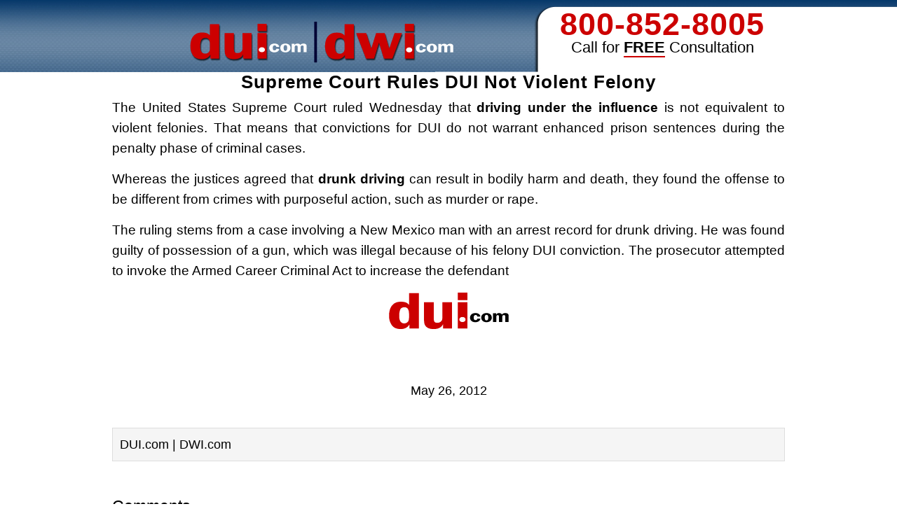

--- FILE ---
content_type: text/html; charset=UTF-8
request_url: https://www.dui.com/supreme-court-rules-dui-not-violent-felony/
body_size: 20160
content:
<!DOCTYPE html PUBLIC "-//W3C//DTD XHTML 1.0 Transitional//EN" "http://www.w3.org/TR/xhtml1/DTD/xhtml1-transitional.dtd">
<html xmlns="http://www.w3.org/1999/xhtml" lang="en-US" xml:lang="en-US">
<head profile="http://gmpg.org/xfn/11">
<meta http-equiv="Content-Type" content="text/html; charset=UTF-8" />
<script type="text/javascript">
/* <![CDATA[ */
var gform;gform||(document.addEventListener("gform_main_scripts_loaded",function(){gform.scriptsLoaded=!0}),document.addEventListener("gform/theme/scripts_loaded",function(){gform.themeScriptsLoaded=!0}),window.addEventListener("DOMContentLoaded",function(){gform.domLoaded=!0}),gform={domLoaded:!1,scriptsLoaded:!1,themeScriptsLoaded:!1,isFormEditor:()=>"function"==typeof InitializeEditor,callIfLoaded:function(o){return!(!gform.domLoaded||!gform.scriptsLoaded||!gform.themeScriptsLoaded&&!gform.isFormEditor()||(gform.isFormEditor()&&console.warn("The use of gform.initializeOnLoaded() is deprecated in the form editor context and will be removed in Gravity Forms 3.1."),o(),0))},initializeOnLoaded:function(o){gform.callIfLoaded(o)||(document.addEventListener("gform_main_scripts_loaded",()=>{gform.scriptsLoaded=!0,gform.callIfLoaded(o)}),document.addEventListener("gform/theme/scripts_loaded",()=>{gform.themeScriptsLoaded=!0,gform.callIfLoaded(o)}),window.addEventListener("DOMContentLoaded",()=>{gform.domLoaded=!0,gform.callIfLoaded(o)}))},hooks:{action:{},filter:{}},addAction:function(o,r,e,t){gform.addHook("action",o,r,e,t)},addFilter:function(o,r,e,t){gform.addHook("filter",o,r,e,t)},doAction:function(o){gform.doHook("action",o,arguments)},applyFilters:function(o){return gform.doHook("filter",o,arguments)},removeAction:function(o,r){gform.removeHook("action",o,r)},removeFilter:function(o,r,e){gform.removeHook("filter",o,r,e)},addHook:function(o,r,e,t,n){null==gform.hooks[o][r]&&(gform.hooks[o][r]=[]);var d=gform.hooks[o][r];null==n&&(n=r+"_"+d.length),gform.hooks[o][r].push({tag:n,callable:e,priority:t=null==t?10:t})},doHook:function(r,o,e){var t;if(e=Array.prototype.slice.call(e,1),null!=gform.hooks[r][o]&&((o=gform.hooks[r][o]).sort(function(o,r){return o.priority-r.priority}),o.forEach(function(o){"function"!=typeof(t=o.callable)&&(t=window[t]),"action"==r?t.apply(null,e):e[0]=t.apply(null,e)})),"filter"==r)return e[0]},removeHook:function(o,r,t,n){var e;null!=gform.hooks[o][r]&&(e=(e=gform.hooks[o][r]).filter(function(o,r,e){return!!(null!=n&&n!=o.tag||null!=t&&t!=o.priority)}),gform.hooks[o][r]=e)}});
/* ]]> */
</script>

	<!-- Google Tag Manager -->
<script>(function(w,d,s,l,i){w[l]=w[l]||[];w[l].push({'gtm.start':
new Date().getTime(),event:'gtm.js'});var f=d.getElementsByTagName(s)[0],
j=d.createElement(s),dl=l!='dataLayer'?'&l='+l:'';j.async=true;j.src=
'https://www.googletagmanager.com/gtm.js?id='+i+dl;f.parentNode.insertBefore(j,f);
})(window,document,'script','dataLayer','GTM-RTHT');</script>
<!-- End Google Tag Manager -->

<!-- Global site tag (gtag.js) - Google Analytics -->
<script async src="https://www.googletagmanager.com/gtag/js?id=G-6TCYSGGMNL"></script>
<script>
  window.dataLayer = window.dataLayer || [];
  function gtag(){dataLayer.push(arguments);}
  gtag('js', new Date());

  gtag('config', 'G-6TCYSGGMNL');
</script><meta name="viewport" content="width=device-width, initial-scale=1.0"/>
<link rel="dns-prefetch" href="https://45fw3q30aawjuxueb2qh6lig-wpengine.netdna-ssl.com">
<link rel="preconnect" href="https://45fw3q30aawjuxueb2qh6lig-wpengine.netdna-ssl.com" crossorigin><meta name='robots' content='max-image-preview:large' />
	<style>img:is([sizes="auto" i], [sizes^="auto," i]) { contain-intrinsic-size: 3000px 1500px }</style>
	
	<!-- This site is optimized with the Yoast SEO Premium plugin v14.7 - https://yoast.com/wordpress/plugins/seo/ -->
	<title>Supreme Court Rules DUI Not Violent Felony</title>
	<meta name="description" content="Ruling says drunk driving conviction not subject to enhanced jail term." />
	<meta name="robots" content="index, follow" />
	<meta name="googlebot" content="index, follow, max-snippet:-1, max-image-preview:large, max-video-preview:-1" />
	<meta name="bingbot" content="index, follow, max-snippet:-1, max-image-preview:large, max-video-preview:-1" />
	<link rel="canonical" href="https://www.dui.com/supreme-court-rules-dui-not-violent-felony/" />
	<script type="application/ld+json" class="yoast-schema-graph">{"@context":"https://schema.org","@graph":[{"@type":"WebSite","@id":"https://www.dui.com/#website","url":"https://www.dui.com/","name":"DUI Attorneys","description":"Find local DUI attorneys and DUI lawyers to help you with your drunk driving defense.","potentialAction":[{"@type":"SearchAction","target":"https://www.dui.com/?s={search_term_string}","query-input":"required name=search_term_string"}],"inLanguage":"en-US"},{"@type":"WebPage","@id":"https://www.dui.com/supreme-court-rules-dui-not-violent-felony/#webpage","url":"https://www.dui.com/supreme-court-rules-dui-not-violent-felony/","name":"Supreme Court Rules DUI Not Violent Felony","isPartOf":{"@id":"https://www.dui.com/#website"},"datePublished":"2008-04-17T10:46:57+00:00","dateModified":"2012-05-26T18:53:40+00:00","author":{"@id":""},"description":"Ruling says drunk driving conviction not subject to enhanced jail term.","inLanguage":"en-US","potentialAction":[{"@type":"ReadAction","target":["https://www.dui.com/supreme-court-rules-dui-not-violent-felony/"]}]},{"@type":["Person"],"@id":""}]}</script>
	<!-- / Yoast SEO Premium plugin. -->


<link rel='dns-prefetch' href='//script.opentracker.net' />
<link rel="alternate" type="application/rss+xml" title="DUI Attorneys &raquo; Feed" href="https://www.dui.com/feed/" />
<link rel="alternate" type="application/rss+xml" title="DUI Attorneys &raquo; Comments Feed" href="https://www.dui.com/comments/feed/" />
<link rel="alternate" type="application/rss+xml" title="DUI Attorneys &raquo; Supreme Court Rules DUI Not Violent Felony Comments Feed" href="https://www.dui.com/supreme-court-rules-dui-not-violent-felony/feed/" />
<link rel='stylesheet' id='dui-com-dwi-com-genesis-css' href='https://www.dui.com/wp-content/themes/dui-dwi/style.css?ver=1718813215' type='text/css' media='all' />
<link rel='stylesheet' id='wp-block-library-css' href='https://www.dui.com/wp-includes/css/dist/block-library/style.min.css?ver=6.8.3' type='text/css' media='all' />
<style id='classic-theme-styles-inline-css' type='text/css'>
/*! This file is auto-generated */
.wp-block-button__link{color:#fff;background-color:#32373c;border-radius:9999px;box-shadow:none;text-decoration:none;padding:calc(.667em + 2px) calc(1.333em + 2px);font-size:1.125em}.wp-block-file__button{background:#32373c;color:#fff;text-decoration:none}
</style>
<style id='global-styles-inline-css' type='text/css'>
:root{--wp--preset--aspect-ratio--square: 1;--wp--preset--aspect-ratio--4-3: 4/3;--wp--preset--aspect-ratio--3-4: 3/4;--wp--preset--aspect-ratio--3-2: 3/2;--wp--preset--aspect-ratio--2-3: 2/3;--wp--preset--aspect-ratio--16-9: 16/9;--wp--preset--aspect-ratio--9-16: 9/16;--wp--preset--color--black: #000000;--wp--preset--color--cyan-bluish-gray: #abb8c3;--wp--preset--color--white: #ffffff;--wp--preset--color--pale-pink: #f78da7;--wp--preset--color--vivid-red: #cf2e2e;--wp--preset--color--luminous-vivid-orange: #ff6900;--wp--preset--color--luminous-vivid-amber: #fcb900;--wp--preset--color--light-green-cyan: #7bdcb5;--wp--preset--color--vivid-green-cyan: #00d084;--wp--preset--color--pale-cyan-blue: #8ed1fc;--wp--preset--color--vivid-cyan-blue: #0693e3;--wp--preset--color--vivid-purple: #9b51e0;--wp--preset--gradient--vivid-cyan-blue-to-vivid-purple: linear-gradient(135deg,rgba(6,147,227,1) 0%,rgb(155,81,224) 100%);--wp--preset--gradient--light-green-cyan-to-vivid-green-cyan: linear-gradient(135deg,rgb(122,220,180) 0%,rgb(0,208,130) 100%);--wp--preset--gradient--luminous-vivid-amber-to-luminous-vivid-orange: linear-gradient(135deg,rgba(252,185,0,1) 0%,rgba(255,105,0,1) 100%);--wp--preset--gradient--luminous-vivid-orange-to-vivid-red: linear-gradient(135deg,rgba(255,105,0,1) 0%,rgb(207,46,46) 100%);--wp--preset--gradient--very-light-gray-to-cyan-bluish-gray: linear-gradient(135deg,rgb(238,238,238) 0%,rgb(169,184,195) 100%);--wp--preset--gradient--cool-to-warm-spectrum: linear-gradient(135deg,rgb(74,234,220) 0%,rgb(151,120,209) 20%,rgb(207,42,186) 40%,rgb(238,44,130) 60%,rgb(251,105,98) 80%,rgb(254,248,76) 100%);--wp--preset--gradient--blush-light-purple: linear-gradient(135deg,rgb(255,206,236) 0%,rgb(152,150,240) 100%);--wp--preset--gradient--blush-bordeaux: linear-gradient(135deg,rgb(254,205,165) 0%,rgb(254,45,45) 50%,rgb(107,0,62) 100%);--wp--preset--gradient--luminous-dusk: linear-gradient(135deg,rgb(255,203,112) 0%,rgb(199,81,192) 50%,rgb(65,88,208) 100%);--wp--preset--gradient--pale-ocean: linear-gradient(135deg,rgb(255,245,203) 0%,rgb(182,227,212) 50%,rgb(51,167,181) 100%);--wp--preset--gradient--electric-grass: linear-gradient(135deg,rgb(202,248,128) 0%,rgb(113,206,126) 100%);--wp--preset--gradient--midnight: linear-gradient(135deg,rgb(2,3,129) 0%,rgb(40,116,252) 100%);--wp--preset--font-size--small: 13px;--wp--preset--font-size--medium: 20px;--wp--preset--font-size--large: 36px;--wp--preset--font-size--x-large: 42px;--wp--preset--spacing--20: 0.44rem;--wp--preset--spacing--30: 0.67rem;--wp--preset--spacing--40: 1rem;--wp--preset--spacing--50: 1.5rem;--wp--preset--spacing--60: 2.25rem;--wp--preset--spacing--70: 3.38rem;--wp--preset--spacing--80: 5.06rem;--wp--preset--shadow--natural: 6px 6px 9px rgba(0, 0, 0, 0.2);--wp--preset--shadow--deep: 12px 12px 50px rgba(0, 0, 0, 0.4);--wp--preset--shadow--sharp: 6px 6px 0px rgba(0, 0, 0, 0.2);--wp--preset--shadow--outlined: 6px 6px 0px -3px rgba(255, 255, 255, 1), 6px 6px rgba(0, 0, 0, 1);--wp--preset--shadow--crisp: 6px 6px 0px rgba(0, 0, 0, 1);}:where(.is-layout-flex){gap: 0.5em;}:where(.is-layout-grid){gap: 0.5em;}body .is-layout-flex{display: flex;}.is-layout-flex{flex-wrap: wrap;align-items: center;}.is-layout-flex > :is(*, div){margin: 0;}body .is-layout-grid{display: grid;}.is-layout-grid > :is(*, div){margin: 0;}:where(.wp-block-columns.is-layout-flex){gap: 2em;}:where(.wp-block-columns.is-layout-grid){gap: 2em;}:where(.wp-block-post-template.is-layout-flex){gap: 1.25em;}:where(.wp-block-post-template.is-layout-grid){gap: 1.25em;}.has-black-color{color: var(--wp--preset--color--black) !important;}.has-cyan-bluish-gray-color{color: var(--wp--preset--color--cyan-bluish-gray) !important;}.has-white-color{color: var(--wp--preset--color--white) !important;}.has-pale-pink-color{color: var(--wp--preset--color--pale-pink) !important;}.has-vivid-red-color{color: var(--wp--preset--color--vivid-red) !important;}.has-luminous-vivid-orange-color{color: var(--wp--preset--color--luminous-vivid-orange) !important;}.has-luminous-vivid-amber-color{color: var(--wp--preset--color--luminous-vivid-amber) !important;}.has-light-green-cyan-color{color: var(--wp--preset--color--light-green-cyan) !important;}.has-vivid-green-cyan-color{color: var(--wp--preset--color--vivid-green-cyan) !important;}.has-pale-cyan-blue-color{color: var(--wp--preset--color--pale-cyan-blue) !important;}.has-vivid-cyan-blue-color{color: var(--wp--preset--color--vivid-cyan-blue) !important;}.has-vivid-purple-color{color: var(--wp--preset--color--vivid-purple) !important;}.has-black-background-color{background-color: var(--wp--preset--color--black) !important;}.has-cyan-bluish-gray-background-color{background-color: var(--wp--preset--color--cyan-bluish-gray) !important;}.has-white-background-color{background-color: var(--wp--preset--color--white) !important;}.has-pale-pink-background-color{background-color: var(--wp--preset--color--pale-pink) !important;}.has-vivid-red-background-color{background-color: var(--wp--preset--color--vivid-red) !important;}.has-luminous-vivid-orange-background-color{background-color: var(--wp--preset--color--luminous-vivid-orange) !important;}.has-luminous-vivid-amber-background-color{background-color: var(--wp--preset--color--luminous-vivid-amber) !important;}.has-light-green-cyan-background-color{background-color: var(--wp--preset--color--light-green-cyan) !important;}.has-vivid-green-cyan-background-color{background-color: var(--wp--preset--color--vivid-green-cyan) !important;}.has-pale-cyan-blue-background-color{background-color: var(--wp--preset--color--pale-cyan-blue) !important;}.has-vivid-cyan-blue-background-color{background-color: var(--wp--preset--color--vivid-cyan-blue) !important;}.has-vivid-purple-background-color{background-color: var(--wp--preset--color--vivid-purple) !important;}.has-black-border-color{border-color: var(--wp--preset--color--black) !important;}.has-cyan-bluish-gray-border-color{border-color: var(--wp--preset--color--cyan-bluish-gray) !important;}.has-white-border-color{border-color: var(--wp--preset--color--white) !important;}.has-pale-pink-border-color{border-color: var(--wp--preset--color--pale-pink) !important;}.has-vivid-red-border-color{border-color: var(--wp--preset--color--vivid-red) !important;}.has-luminous-vivid-orange-border-color{border-color: var(--wp--preset--color--luminous-vivid-orange) !important;}.has-luminous-vivid-amber-border-color{border-color: var(--wp--preset--color--luminous-vivid-amber) !important;}.has-light-green-cyan-border-color{border-color: var(--wp--preset--color--light-green-cyan) !important;}.has-vivid-green-cyan-border-color{border-color: var(--wp--preset--color--vivid-green-cyan) !important;}.has-pale-cyan-blue-border-color{border-color: var(--wp--preset--color--pale-cyan-blue) !important;}.has-vivid-cyan-blue-border-color{border-color: var(--wp--preset--color--vivid-cyan-blue) !important;}.has-vivid-purple-border-color{border-color: var(--wp--preset--color--vivid-purple) !important;}.has-vivid-cyan-blue-to-vivid-purple-gradient-background{background: var(--wp--preset--gradient--vivid-cyan-blue-to-vivid-purple) !important;}.has-light-green-cyan-to-vivid-green-cyan-gradient-background{background: var(--wp--preset--gradient--light-green-cyan-to-vivid-green-cyan) !important;}.has-luminous-vivid-amber-to-luminous-vivid-orange-gradient-background{background: var(--wp--preset--gradient--luminous-vivid-amber-to-luminous-vivid-orange) !important;}.has-luminous-vivid-orange-to-vivid-red-gradient-background{background: var(--wp--preset--gradient--luminous-vivid-orange-to-vivid-red) !important;}.has-very-light-gray-to-cyan-bluish-gray-gradient-background{background: var(--wp--preset--gradient--very-light-gray-to-cyan-bluish-gray) !important;}.has-cool-to-warm-spectrum-gradient-background{background: var(--wp--preset--gradient--cool-to-warm-spectrum) !important;}.has-blush-light-purple-gradient-background{background: var(--wp--preset--gradient--blush-light-purple) !important;}.has-blush-bordeaux-gradient-background{background: var(--wp--preset--gradient--blush-bordeaux) !important;}.has-luminous-dusk-gradient-background{background: var(--wp--preset--gradient--luminous-dusk) !important;}.has-pale-ocean-gradient-background{background: var(--wp--preset--gradient--pale-ocean) !important;}.has-electric-grass-gradient-background{background: var(--wp--preset--gradient--electric-grass) !important;}.has-midnight-gradient-background{background: var(--wp--preset--gradient--midnight) !important;}.has-small-font-size{font-size: var(--wp--preset--font-size--small) !important;}.has-medium-font-size{font-size: var(--wp--preset--font-size--medium) !important;}.has-large-font-size{font-size: var(--wp--preset--font-size--large) !important;}.has-x-large-font-size{font-size: var(--wp--preset--font-size--x-large) !important;}
:where(.wp-block-post-template.is-layout-flex){gap: 1.25em;}:where(.wp-block-post-template.is-layout-grid){gap: 1.25em;}
:where(.wp-block-columns.is-layout-flex){gap: 2em;}:where(.wp-block-columns.is-layout-grid){gap: 2em;}
:root :where(.wp-block-pullquote){font-size: 1.5em;line-height: 1.6;}
</style>
<link rel='stylesheet' id='wp-live-chat-support-css' href='https://www.dui.com/wp-content/plugins/wp-live-chat-support/public/css/wplc-plugin-public.css?ver=10.0.17' type='text/css' media='all' />
<link rel='stylesheet' id='jquery-colorbox.css-css' href='https://www.dui.com/wp-content/plugins/m-wp-popup/css/colorbox/colorbox.css?ver=1.0' type='text/css' media='all' />
<link rel='stylesheet' id='wpp-popup-styles-css' href='https://www.dui.com/wp-content/plugins/m-wp-popup/css/popup-styles.css?ver=1.0' type='text/css' media='all' />
<link rel='stylesheet' id='gforms_reset_css-css' href='https://www.dui.com/wp-content/plugins/gravityforms/legacy/css/formreset.min.css?ver=2.9.22' type='text/css' media='all' />
<link rel='stylesheet' id='gforms_formsmain_css-css' href='https://www.dui.com/wp-content/plugins/gravityforms/legacy/css/formsmain.min.css?ver=2.9.22' type='text/css' media='all' />
<link rel='stylesheet' id='gforms_ready_class_css-css' href='https://www.dui.com/wp-content/plugins/gravityforms/legacy/css/readyclass.min.css?ver=2.9.22' type='text/css' media='all' />
<link rel='stylesheet' id='gforms_browsers_css-css' href='https://www.dui.com/wp-content/plugins/gravityforms/legacy/css/browsers.min.css?ver=2.9.22' type='text/css' media='all' />
<link rel='stylesheet' id='popup-maker-site-css' href='//www.dui.com/files/pum/pum-site-styles-4.css?generated=1756927623&#038;ver=1.20.6' type='text/css' media='all' />
<script type="text/javascript" src="https://www.dui.com/wp-includes/js/jquery/jquery.min.js?ver=3.7.1" id="jquery-core-js"></script>
<script type="text/javascript" src="https://www.dui.com/wp-includes/js/jquery/jquery-migrate.min.js?ver=3.4.1" id="jquery-migrate-js"></script>
<script type="text/javascript" src="https://www.dui.com/wp-content/plugins/m-wp-popup/js/jquery.colorbox-min.js?ver=1.0" id="wpp-frontend-color-js"></script>
<script type="text/javascript" id="wpp-frontend-js-extra">
/* <![CDATA[ */
var wpp = {"exit_alert_text":"I need you to see something - stay on this page"};
/* ]]> */
</script>
<script type="text/javascript" src="https://www.dui.com/wp-content/plugins/m-wp-popup/js/wpp-popup-frontend.js?ver=1.0" id="wpp-frontend-js"></script>
<!--[if lt IE 9]>
<script type="text/javascript" src="https://www.dui.com/wp-content/themes/genesis/lib/js/html5shiv.min.js?ver=3.7.3" id="html5shiv-js"></script>
<![endif]-->
<script type="text/javascript" defer='defer' src="https://www.dui.com/wp-content/plugins/gravityforms/js/jquery.json.min.js?ver=2.9.22" id="gform_json-js"></script>
<script type="text/javascript" id="gform_gravityforms-js-extra">
/* <![CDATA[ */
var gf_global = {"gf_currency_config":{"name":"U.S. Dollar","symbol_left":"$","symbol_right":"","symbol_padding":"","thousand_separator":",","decimal_separator":".","decimals":2,"code":"USD"},"base_url":"https:\/\/www.dui.com\/wp-content\/plugins\/gravityforms","number_formats":[],"spinnerUrl":"https:\/\/www.dui.com\/wp-content\/plugins\/gravityforms\/images\/spinner.svg","version_hash":"ab7bdaa85fd5d7e69515136f630f0815","strings":{"newRowAdded":"New row added.","rowRemoved":"Row removed","formSaved":"The form has been saved.  The content contains the link to return and complete the form."}};
var gf_global = {"gf_currency_config":{"name":"U.S. Dollar","symbol_left":"$","symbol_right":"","symbol_padding":"","thousand_separator":",","decimal_separator":".","decimals":2,"code":"USD"},"base_url":"https:\/\/www.dui.com\/wp-content\/plugins\/gravityforms","number_formats":[],"spinnerUrl":"https:\/\/www.dui.com\/wp-content\/plugins\/gravityforms\/images\/spinner.svg","version_hash":"ab7bdaa85fd5d7e69515136f630f0815","strings":{"newRowAdded":"New row added.","rowRemoved":"Row removed","formSaved":"The form has been saved.  The content contains the link to return and complete the form."}};
var gf_global = {"gf_currency_config":{"name":"U.S. Dollar","symbol_left":"$","symbol_right":"","symbol_padding":"","thousand_separator":",","decimal_separator":".","decimals":2,"code":"USD"},"base_url":"https:\/\/www.dui.com\/wp-content\/plugins\/gravityforms","number_formats":[],"spinnerUrl":"https:\/\/www.dui.com\/wp-content\/plugins\/gravityforms\/images\/spinner.svg","version_hash":"ab7bdaa85fd5d7e69515136f630f0815","strings":{"newRowAdded":"New row added.","rowRemoved":"Row removed","formSaved":"The form has been saved.  The content contains the link to return and complete the form."}};
var gf_global = {"gf_currency_config":{"name":"U.S. Dollar","symbol_left":"$","symbol_right":"","symbol_padding":"","thousand_separator":",","decimal_separator":".","decimals":2,"code":"USD"},"base_url":"https:\/\/www.dui.com\/wp-content\/plugins\/gravityforms","number_formats":[],"spinnerUrl":"https:\/\/www.dui.com\/wp-content\/plugins\/gravityforms\/images\/spinner.svg","version_hash":"ab7bdaa85fd5d7e69515136f630f0815","strings":{"newRowAdded":"New row added.","rowRemoved":"Row removed","formSaved":"The form has been saved.  The content contains the link to return and complete the form."}};
var gform_i18n = {"datepicker":{"days":{"monday":"Mo","tuesday":"Tu","wednesday":"We","thursday":"Th","friday":"Fr","saturday":"Sa","sunday":"Su"},"months":{"january":"January","february":"February","march":"March","april":"April","may":"May","june":"June","july":"July","august":"August","september":"September","october":"October","november":"November","december":"December"},"firstDay":1,"iconText":"Select date"}};
var gf_legacy_multi = {"1":"1","2":"1"};
var gform_gravityforms = {"strings":{"invalid_file_extension":"This type of file is not allowed. Must be one of the following:","delete_file":"Delete this file","in_progress":"in progress","file_exceeds_limit":"File exceeds size limit","illegal_extension":"This type of file is not allowed.","max_reached":"Maximum number of files reached","unknown_error":"There was a problem while saving the file on the server","currently_uploading":"Please wait for the uploading to complete","cancel":"Cancel","cancel_upload":"Cancel this upload","cancelled":"Cancelled","error":"Error","message":"Message"},"vars":{"images_url":"https:\/\/www.dui.com\/wp-content\/plugins\/gravityforms\/images"}};
/* ]]> */
</script>
<script type="text/javascript" defer='defer' src="https://www.dui.com/wp-content/plugins/gravityforms/js/gravityforms.min.js?ver=2.9.22" id="gform_gravityforms-js"></script>
<script type="text/javascript" defer='defer' src="https://www.dui.com/wp-content/plugins/gravityforms/assets/js/dist/utils.min.js?ver=380b7a5ec0757c78876bc8a59488f2f3" id="gform_gravityforms_utils-js"></script>
<link rel="https://api.w.org/" href="https://www.dui.com/wp-json/" /><link rel="alternate" title="JSON" type="application/json" href="https://www.dui.com/wp-json/wp/v2/posts/919" /><link rel="EditURI" type="application/rsd+xml" title="RSD" href="https://www.dui.com/xmlrpc.php?rsd" />
<meta name="generator" content="WordPress 6.8.3" />
<link rel='shortlink' href='https://www.dui.com/?p=919' />
<link rel="alternate" title="oEmbed (JSON)" type="application/json+oembed" href="https://www.dui.com/wp-json/oembed/1.0/embed?url=https%3A%2F%2Fwww.dui.com%2Fsupreme-court-rules-dui-not-violent-felony%2F" />
<link rel="alternate" title="oEmbed (XML)" type="text/xml+oembed" href="https://www.dui.com/wp-json/oembed/1.0/embed?url=https%3A%2F%2Fwww.dui.com%2Fsupreme-court-rules-dui-not-violent-felony%2F&#038;format=xml" />
<style>
                    #wp-admin-bar-displayTemplateName .ab-icon:before{
                        font-family: "dashicons" !important;
                        content: "\f100" !important;
                    }

                    #wp-admin-bar-displayTemplateName .ab-icon-child:before{
                        font-family: "dashicons" !important;
                        content: "\f345" !important;
                    }
                    </style><!-- Favicon Rotator -->
<!-- End Favicon Rotator -->
<link rel="pingback" href="https://www.dui.com/xmlrpc.php" />
<!-- Global site tag (gtag.js) - Google Analytics -->
<script async src="https://www.googletagmanager.com/gtag/js?id=UA-459668-3"></script>
<script>
  window.dataLayer = window.dataLayer || [];
  function gtag(){dataLayer.push(arguments);}
  gtag('js', new Date());

  gtag('config', 'UA-459668-3');
</script>

<script type="text/javascript">
function AddClick() {
    var ajax = new XMLHttpRequest();
    ajax.open('POST','/ajaxpost.php',true);
    ajax.send();
}
</script>


<!-- Meta Pixel Code -->
<script>
    !function(f,b,e,v,n,t,s)
    {if(f.fbq)return;n=f.fbq=function(){n.callMethod?
    n.callMethod.apply(n,arguments):n.queue.push(arguments)};
    if(!f._fbq)f._fbq=n;n.push=n;n.loaded=!0;n.version='2.0';
    n.queue=[];t=b.createElement(e);t.async=!0;
    t.src=v;s=b.getElementsByTagName(e)[0];
    s.parentNode.insertBefore(t,s)}(window, document,'script',
    'https://connect.facebook.net/en_US/fbevents.js');
    fbq('init', '1707815289531343');
    fbq('track', 'PageView');
  </script>
  <noscript><img height="1" width="1" style="display:none"
    src="https://www.facebook.com/tr?id=1707815289531343&ev=PageView&noscript=1"
  /></noscript>
<!-- //End Meta Pixel Code --><link rel="icon" href="https://www.dui.com/files/2020/05/cropped-dui.com-Verified-32x32.png" sizes="32x32" />
<link rel="icon" href="https://www.dui.com/files/2020/05/cropped-dui.com-Verified-192x192.png" sizes="192x192" />
<link rel="apple-touch-icon" href="https://www.dui.com/files/2020/05/cropped-dui.com-Verified-180x180.png" />
<meta name="msapplication-TileImage" content="https://www.dui.com/files/2020/05/cropped-dui.com-Verified-270x270.png" />
</head>
<body class="wp-singular post-template-default single single-post postid-919 single-format-standard wp-theme-genesis wp-child-theme-dui-dwi header-image full-width-content"><noscript><iframe src="https://ob.jollyoutdoorjogger.com/ns/a00345afee7db52b709390307997a06c.html?ch=" width="0" height="0" style="display:none"></iframe></noscript>

<!-- Google Tag Manager (noscript) -->
<noscript><iframe src="https://www.googletagmanager.com/ns.html?id=GTM-RTHT"
height="0" width="0" style="display:none;visibility:hidden"></iframe></noscript>
<!-- End Google Tag Manager (noscript) -->
<div id="wrap"><div id="header"><div class="wrap"><div id="title-area"><p id="title"><a href="https://www.dui.com/">DUI Attorneys</a></p><p id="description">Find local DUI attorneys and DUI lawyers to help you with your drunk driving defense.</p></div><div class="widget-area header-widget-area"><div id="dui_phone_widget-2" class="widget widget_dui_phone_widget"><div class="widget-wrap"><p id="telephone_number" class="phone-number"><a href="tel:800-852-8005" onClick="AddClick();ga('send','event','Phone Call Tracking','Click/Touch','Header');">800-852-8005</a></p><p class="phone-desc">Call for <span class="phone-free">FREE</span> Consultation</p></div></div>
</div><script async src="https://ob.jollyoutdoorjogger.com/i/a00345afee7db52b709390307997a06c.js" class="ct_clicktrue"></script></div></div><div id="inner"><div class="wrap"><div id="content-sidebar-wrap"><div id="content" class="hfeed"><div class="post-919 post type-post status-publish format-standard hentry category-blog entry"><h1 class="entry-title">Supreme Court Rules DUI Not Violent Felony</h1>
<div class="post-info"></div><div class="entry-content"><p>The United States Supreme Court ruled Wednesday that <strong>driving under the influence</strong> is not equivalent to violent felonies. That means that convictions for DUI do not warrant enhanced prison sentences during the penalty phase of criminal cases.</p>
<p>Whereas the justices agreed that <strong>drunk driving</strong> can result in bodily harm and death, they found the offense to be different from crimes with purposeful action, such as murder or rape.</p>
<p>The ruling stems from a case involving a New Mexico man with an arrest record for drunk driving. He was found guilty of possession of a gun, which was illegal because of his felony DUI conviction. The prosecutor attempted to invoke the Armed Career Criminal Act to increase the defendant</p>

<div style="display: block !important; margin:0 !important; padding: 0 !important" id="wpp_popup_post_end_element"></div><!--<rdf:RDF xmlns:rdf="http://www.w3.org/1999/02/22-rdf-syntax-ns#"
			xmlns:dc="http://purl.org/dc/elements/1.1/"
			xmlns:trackback="http://madskills.com/public/xml/rss/module/trackback/">
		<rdf:Description rdf:about="https://www.dui.com/supreme-court-rules-dui-not-violent-felony/"
    dc:identifier="https://www.dui.com/supreme-court-rules-dui-not-violent-felony/"
    dc:title="Supreme Court Rules DUI Not Violent Felony"
    trackback:ping="https://www.dui.com/supreme-court-rules-dui-not-violent-felony/trackback/" />
</rdf:RDF>-->
<img class="photo aligncenter" src="/files/2012/06/DUI-sidebar-image.png" alt="DUI Attorneys" title="DUI Attorneys" /><div class="org n center"><span class="firmName"></span></div><div class="adr center"></div><p class="center"><span style="font-weight:700;"></span> <span class="tel firmPhone"><a href="tel:" onClick="AddClick();ga('send','event','Phone Call Tracking','Click/Touch','Firm Name');"></a></span><br /></p><p id="credit_cards" class="center"></p><div class="entry-date updated center">May 26, 2012</div></div></div><div class="author-box"><div> <span itemscope itemtype="http://schema.org/Organization"><span itemprop="name">DUI.com | DWI.com</span></span><br /></div></div><div id="comments"><h3>Comments</h3><ol class="comment-list">
	<li class="comment even thread-even depth-1" id="comment-31">

		
		<div class="comment-header">
			<div class="comment-author vcard">
								<cite class="fn">Fremont Giumarro</cite>
				<span class="says">
				says				</span>
			</div>

			<div class="comment-meta commentmetadata">
				<a href="https://www.dui.com/supreme-court-rules-dui-not-violent-felony/#comment-31">May 21, 2012 at 9:02 pm</a>
							</div>
		</div>

		<div class="comment-content">
			
			<p>Good  attorney information.  Kudos to you for  writing  this. I will  check back   for more</p>
		</div>

		<div class="reply">
					</div>

		</li><!-- #comment-## -->
</ol></div></div></div></div></div> </div><div id="footer" class="footer"><div class="wrap">	<p class="footer"><a href="https://www.dui.com/attorney-advertising/" title="Attorney Advertising">Attorney Advertising</a> &middot; <a href="/privacy/" title="Privacy Policy">Privacy Policy</a></p>
	
	<p>Disclaimer: The information provided is not legal advice, DUI.com &amp; DWI.com is not a lawyer referral service,<br />
		and no attorney-client or confidential relationship is or should be formed by use of the site.<br />
		The attorney listings are paid attorney advertisements and do not in any way constitute a referral<br />
		or endorsement by DUI.com &amp; DWI.com or any approved or authorized lawyer referral service.</p>

	<p>* Operators do not give legal advice.<br />
		The operators will only forward your information to the attorney who advertises in your area.<br />
		DUI.com &amp; DWI.com only has one law firm per area and is not a referral service.</p>

	<p>&copy; Copyright 2006-2025 eLawSystems &middot; All Rights Reserved &middot; Reproduction of site prohibited</p>

			<a href="https://monitor21.sucuri.net/verify.php?r=88b87d674d68eb09fc7a0d697fc95694772eea26ba">
			<img width="100" height="100" title="Sucuri Verified Badge" alt="Sucuri Verified Badge" src="[data-uri]" /></a>
		</div></div><script type="speculationrules">
{"prefetch":[{"source":"document","where":{"and":[{"href_matches":"\/*"},{"not":{"href_matches":["\/wp-*.php","\/wp-admin\/*","\/files\/*","\/wp-content\/*","\/wp-content\/plugins\/*","\/wp-content\/themes\/dui-dwi\/*","\/wp-content\/themes\/genesis\/*","\/*\\?(.+)"]}},{"not":{"selector_matches":"a[rel~=\"nofollow\"]"}},{"not":{"selector_matches":".no-prefetch, .no-prefetch a"}}]},"eagerness":"conservative"}]}
</script>
		<span id="tipus"></span>
		<div 
	id="pum-60745" 
	role="dialog" 
	aria-modal="false"
	aria-labelledby="pum_popup_title_60745"
	class="pum pum-overlay pum-theme-60755 pum-theme-default-theme popmake-overlay click_open" 
	data-popmake="{&quot;id&quot;:60745,&quot;slug&quot;:&quot;contact-form&quot;,&quot;theme_id&quot;:60755,&quot;cookies&quot;:[],&quot;triggers&quot;:[{&quot;type&quot;:&quot;click_open&quot;,&quot;settings&quot;:{&quot;extra_selectors&quot;:&quot;&quot;}}],&quot;mobile_disabled&quot;:null,&quot;tablet_disabled&quot;:null,&quot;meta&quot;:{&quot;display&quot;:{&quot;responsive_min_width&quot;:&quot;0%&quot;,&quot;responsive_max_width&quot;:&quot;100%&quot;,&quot;position_bottom&quot;:&quot;0&quot;,&quot;position_right&quot;:&quot;0&quot;,&quot;position_left&quot;:&quot;0&quot;,&quot;stackable&quot;:false,&quot;overlay_disabled&quot;:false,&quot;scrollable_content&quot;:false,&quot;disable_reposition&quot;:false,&quot;size&quot;:&quot;medium&quot;,&quot;responsive_min_width_unit&quot;:false,&quot;responsive_max_width_unit&quot;:false,&quot;custom_width&quot;:&quot;640px&quot;,&quot;custom_width_unit&quot;:false,&quot;custom_height&quot;:&quot;380px&quot;,&quot;custom_height_unit&quot;:false,&quot;custom_height_auto&quot;:false,&quot;location&quot;:&quot;center top&quot;,&quot;position_from_trigger&quot;:false,&quot;position_top&quot;:&quot;100&quot;,&quot;position_fixed&quot;:&quot;1&quot;,&quot;animation_type&quot;:&quot;fadeAndSlide&quot;,&quot;animation_speed&quot;:&quot;1500&quot;,&quot;animation_origin&quot;:&quot;center top&quot;,&quot;overlay_zindex&quot;:false,&quot;zindex&quot;:&quot;1999999999&quot;},&quot;close&quot;:{&quot;text&quot;:&quot;&quot;,&quot;button_delay&quot;:&quot;0&quot;,&quot;overlay_click&quot;:false,&quot;esc_press&quot;:false,&quot;f4_press&quot;:false},&quot;click_open&quot;:{&quot;extra_selectors&quot;:&quot;&quot;}}}">

	<div id="popmake-60745" class="pum-container popmake theme-60755 pum-responsive pum-responsive-medium responsive size-medium pum-position-fixed">

				
							<div id="pum_popup_title_60745" class="pum-title popmake-title">
				FREE Attorney Consultation			</div>
		
		
				<div class="pum-content popmake-content" tabindex="0">
			
                <div class='gf_browser_chrome gform_wrapper gform_legacy_markup_wrapper gform-theme--no-framework' data-form-theme='legacy' data-form-index='0' id='gform_wrapper_1' ><div id='gf_1' class='gform_anchor' tabindex='-1'></div><form method='post' enctype='multipart/form-data' target='gform_ajax_frame_1' id='gform_1'  action='/supreme-court-rules-dui-not-violent-felony/#gf_1' data-formid='1' novalidate> 
 <input type='hidden' class='gforms-pum' value='{"closepopup":false,"closedelay":0,"openpopup":false,"openpopup_id":0}' />
                        <div class='gform-body gform_body'><ul id='gform_fields_1' class='gform_fields top_label form_sublabel_below description_below validation_below'><li id="field_1_25" class="gfield gfield--type-name gfield_contains_required field_sublabel_below gfield--no-description field_description_below field_validation_below gfield_visibility_visible"  ><label class='gfield_label gform-field-label screen-reader-text gfield_label_before_complex' ><span class="gfield_required"><span class="gfield_required gfield_required_asterisk">*</span></span></label><div class='ginput_complex ginput_container ginput_container--name no_prefix has_first_name no_middle_name has_last_name no_suffix gf_name_has_2 ginput_container_name gform-grid-row' id='input_1_25'>
                            
                            <span id='input_1_25_3_container' class='name_first gform-grid-col gform-grid-col--size-auto' >
                                                    <input type='text' name='input_25.3' id='input_1_25_3' value=''   aria-required='true'     />
                                                    <label for='input_1_25_3' class='gform-field-label gform-field-label--type-sub '>First</label>
                                                </span>
                            
                            <span id='input_1_25_6_container' class='name_last gform-grid-col gform-grid-col--size-auto' >
                                                    <input type='text' name='input_25.6' id='input_1_25_6' value=''   aria-required='true'     />
                                                    <label for='input_1_25_6' class='gform-field-label gform-field-label--type-sub '>Last</label>
                                                </span>
                            
                        </div></li><li id="field_1_4" class="gfield gfield--type-text gf_left_half field_sublabel_below gfield--no-description field_description_below hidden_label field_validation_below gfield_visibility_hidden"  ><div class="admin-hidden-markup"><i class="gform-icon gform-icon--hidden" aria-hidden="true" title="This field is hidden when viewing the form"></i><span>This field is hidden when viewing the form</span></div><label class='gfield_label gform-field-label' for='input_1_4'>Name (Old)</label><div class='ginput_container ginput_container_text'><input name='input_4' id='input_1_4' type='text' value='' class='large'    placeholder='Name'  aria-invalid="false"   /></div></li><li id="field_1_5" class="gfield gfield--type-text gf_left_half field_sublabel_below gfield--no-description field_description_below hidden_label field_validation_below gfield_visibility_visible"  ><label class='gfield_label gform-field-label' for='input_1_5'>Date Arrested</label><div class='ginput_container ginput_container_text'><input name='input_5' id='input_1_5' type='text' value='' class='large'    placeholder='Date Arrested'  aria-invalid="false"   /></div></li><li id="field_1_31" class="gfield gfield--type-text gf_right_half field_sublabel_below gfield--no-description field_description_below field_validation_below gfield_visibility_visible"  ><label class='gfield_label gform-field-label screen-reader-text' for='input_1_31'>When is the best time to call you?</label><div class='ginput_container ginput_container_text'><input name='input_31' id='input_1_31' type='text' value='' class='large'    placeholder='When is the best time to call you?'  aria-invalid="false"   /></div></li><li id="field_1_19" class="gfield gfield--type-text gfield--input-type-adminonly_hidden field_admin_only gfield_contains_required field_sublabel_below gfield--no-description field_description_below field_validation_below gfield_visibility_administrative"  ><input name='input_19' id='input_1_19' class='gform_hidden' type='hidden' value=''/></li><li id="field_1_6" class="gfield gfield--type-textarea field_sublabel_below gfield--no-description field_description_below hidden_label field_validation_below gfield_visibility_visible"  ><label class='gfield_label gform-field-label' for='input_1_6'>Tell us about your case</label><div class='ginput_container ginput_container_textarea'><textarea name='input_6' id='input_1_6' class='textarea small'    placeholder='Tell us about your case'  aria-invalid="false"   rows='10' cols='50'></textarea></div></li><li id="field_1_2" class="gfield gfield--type-phone gf_left_half gfield_contains_required field_sublabel_below gfield--no-description field_description_below hidden_label field_validation_below gfield_visibility_visible"  ><label class='gfield_label gform-field-label' for='input_1_2'>Phone<span class="gfield_required"><span class="gfield_required gfield_required_asterisk">*</span></span></label><div class='ginput_container ginput_container_phone'><input name='input_2' id='input_1_2' type='tel' value='' class='large'  placeholder='Phone' aria-required="true" aria-invalid="false"   /></div></li><li id="field_1_3" class="gfield gfield--type-email gf_right_half gfield_contains_required field_sublabel_below gfield--no-description field_description_below hidden_label field_validation_below gfield_visibility_visible"  ><label class='gfield_label gform-field-label' for='input_1_3'>Email<span class="gfield_required"><span class="gfield_required gfield_required_asterisk">*</span></span></label><div class='ginput_container ginput_container_email'>
                            <input name='input_3' id='input_1_3' type='email' value='' class='large'   placeholder='Email' aria-required="true" aria-invalid="false"  />
                        </div></li><li id="field_1_16" class="gfield gfield--type-text gfield--input-type-adminonly_hidden field_admin_only field_sublabel_below gfield--no-description field_description_below field_validation_below gfield_visibility_administrative"  ><input name='input_16' id='input_1_16' class='gform_hidden' type='hidden' value='SUPREME-COURT-RULES-DUI-NOT-VIOLENT-FELONY-STATE'/></li><li id="field_1_17" class="gfield gfield--type-text gfield--input-type-adminonly_hidden field_admin_only field_sublabel_below gfield--no-description field_description_below field_validation_below gfield_visibility_administrative"  ><input name='input_17' id='input_1_17' class='gform_hidden' type='hidden' value='SUPREME-COURT-RULES-DUI-NOT-VIOLENT-FELONY'/></li><li id="field_1_7" class="gfield gfield--type-honeypot gform_validation_container field_sublabel_below gfield--has-description field_description_below field_validation_below gfield_visibility_visible"  ><label class='gfield_label gform-field-label' for='input_1_7'>Name</label><div class='ginput_container'><input name='input_7' id='input_1_7' type='text' value='' autocomplete='new-password'/></div><div class='gfield_description' id='gfield_description_1_7'>This field is for validation purposes and should be left unchanged.</div></li><li id="field_1_21" class="gfield gfield--type-hidden gform_hidden field_sublabel_below gfield--no-description field_description_below field_validation_below gfield_visibility_visible"  ><div class='ginput_container ginput_container_text'><input name='input_21' id='input_1_21' type='hidden' class='gform_hidden'  aria-invalid="false" value='Mozilla/5.0 (Macintosh; Intel Mac OS X 10_15_7) AppleWebKit/537.36 (KHTML, like Gecko) Chrome/131.0.0.0 Safari/537.36; ClaudeBot/1.0; +claudebot@anthropic.com)' /></div></li><li id="field_1_22" class="gfield gfield--type-hidden gform_hidden field_sublabel_below gfield--no-description field_description_below field_validation_below gfield_visibility_visible"  ><div class='ginput_container ginput_container_text'><input name='input_22' id='input_1_22' type='hidden' class='gform_hidden'  aria-invalid="false" value='' /></div></li><li id="field_1_23" class="gfield gfield--type-select gfield--input-type-adminonly_hidden field_admin_only field_sublabel_below gfield--no-description field_description_below field_validation_below gfield_visibility_administrative"  ><input name='input_23' id='input_1_23' class='gform_hidden' type='hidden' value=''/></li><li id="field_1_26" class="gfield gfield--type-hidden gform_hidden field_sublabel_below gfield--no-description field_description_below field_validation_below gfield_visibility_visible"  ><div class='ginput_container ginput_container_text'><input name='input_26' id='input_1_26' type='hidden' class='gform_hidden'  aria-invalid="false" value='' /></div></li><li id="field_1_24" class="gfield gfield--type-hidden gform_hidden field_sublabel_below gfield--no-description field_description_below field_validation_below gfield_visibility_visible"  ><div class='ginput_container ginput_container_text'><input name='input_24' id='input_1_24' type='hidden' class='gform_hidden'  aria-invalid="false" value='dui.com' /></div></li><li id="field_1_27" class="gfield gfield--type-hidden gform_hidden field_sublabel_below gfield--no-description field_description_below field_validation_below gfield_visibility_visible"  ><div class='ginput_container ginput_container_text'><input name='input_27' id='input_1_27' type='hidden' class='gform_hidden'  aria-invalid="false" value='' /></div></li><li id="field_1_28" class="gfield gfield--type-hidden gform_hidden field_sublabel_below gfield--no-description field_description_below field_validation_below gfield_visibility_visible"  ><div class='ginput_container ginput_container_text'><input name='input_28' id='input_1_28' type='hidden' class='gform_hidden'  aria-invalid="false" value='' /></div></li><li id="field_1_29" class="gfield gfield--type-hidden gform_hidden field_sublabel_below gfield--no-description field_description_below field_validation_below gfield_visibility_visible"  ><div class='ginput_container ginput_container_text'><input name='input_29' id='input_1_29' type='hidden' class='gform_hidden'  aria-invalid="false" value='' /></div></li><li id="field_1_30" class="gfield gfield--type-hidden gform_hidden field_sublabel_below gfield--no-description field_description_below field_validation_below gfield_visibility_visible"  ><div class='ginput_container ginput_container_text'><input name='input_30' id='input_1_30' type='hidden' class='gform_hidden'  aria-invalid="false" value='' /></div></li></ul></div>
        <div class='gform-footer gform_footer top_label'> <input type='submit' id='gform_submit_button_1' class='gform_button button' onclick='gform.submission.handleButtonClick(this);' data-submission-type='submit' value='Submit Case'  /> <input type='hidden' name='gform_ajax' value='form_id=1&amp;title=&amp;description=&amp;tabindex=0&amp;theme=legacy&amp;styles=[]&amp;hash=fcd8a4b4df4897ad670e9f4dcffbd5cf' />
            <input type='hidden' class='gform_hidden' name='gform_submission_method' data-js='gform_submission_method_1' value='iframe' />
            <input type='hidden' class='gform_hidden' name='gform_theme' data-js='gform_theme_1' id='gform_theme_1' value='legacy' />
            <input type='hidden' class='gform_hidden' name='gform_style_settings' data-js='gform_style_settings_1' id='gform_style_settings_1' value='[]' />
            <input type='hidden' class='gform_hidden' name='is_submit_1' value='1' />
            <input type='hidden' class='gform_hidden' name='gform_submit' value='1' />
            
            <input type='hidden' class='gform_hidden' name='gform_unique_id' value='' />
            <input type='hidden' class='gform_hidden' name='state_1' value='WyJbXSIsIjAxMGM3MThkYTlhMTI0ODIwYWU2NDVmM2VhMDM4YTE3Il0=' />
            <input type='hidden' autocomplete='off' class='gform_hidden' name='gform_target_page_number_1' id='gform_target_page_number_1' value='0' />
            <input type='hidden' autocomplete='off' class='gform_hidden' name='gform_source_page_number_1' id='gform_source_page_number_1' value='1' />
            <input type='hidden' name='gform_field_values' value='' />
            
        </div>
                        </form>
                        </div>
		                <iframe style='display:none;width:0px;height:0px;' src='about:blank' name='gform_ajax_frame_1' id='gform_ajax_frame_1' title='This iframe contains the logic required to handle Ajax powered Gravity Forms.'></iframe>
		                <script type="text/javascript">
/* <![CDATA[ */
 gform.initializeOnLoaded( function() {gformInitSpinner( 1, 'https://www.dui.com/wp-content/plugins/gravityforms/images/spinner.svg', true );jQuery('#gform_ajax_frame_1').on('load',function(){var contents = jQuery(this).contents().find('*').html();var is_postback = contents.indexOf('GF_AJAX_POSTBACK') >= 0;if(!is_postback){return;}var form_content = jQuery(this).contents().find('#gform_wrapper_1');var is_confirmation = jQuery(this).contents().find('#gform_confirmation_wrapper_1').length > 0;var is_redirect = contents.indexOf('gformRedirect(){') >= 0;var is_form = form_content.length > 0 && ! is_redirect && ! is_confirmation;var mt = parseInt(jQuery('html').css('margin-top'), 10) + parseInt(jQuery('body').css('margin-top'), 10) + 100;if(is_form){jQuery('#gform_wrapper_1').html(form_content.html());if(form_content.hasClass('gform_validation_error')){jQuery('#gform_wrapper_1').addClass('gform_validation_error');} else {jQuery('#gform_wrapper_1').removeClass('gform_validation_error');}setTimeout( function() { /* delay the scroll by 50 milliseconds to fix a bug in chrome */ jQuery(document).scrollTop(jQuery('#gform_wrapper_1').offset().top - mt); }, 50 );if(window['gformInitDatepicker']) {gformInitDatepicker();}if(window['gformInitPriceFields']) {gformInitPriceFields();}var current_page = jQuery('#gform_source_page_number_1').val();gformInitSpinner( 1, 'https://www.dui.com/wp-content/plugins/gravityforms/images/spinner.svg', true );jQuery(document).trigger('gform_page_loaded', [1, current_page]);window['gf_submitting_1'] = false;}else if(!is_redirect){var confirmation_content = jQuery(this).contents().find('.GF_AJAX_POSTBACK').html();if(!confirmation_content){confirmation_content = contents;}jQuery('#gform_wrapper_1').replaceWith(confirmation_content);jQuery(document).scrollTop(jQuery('#gf_1').offset().top - mt);jQuery(document).trigger('gform_confirmation_loaded', [1]);window['gf_submitting_1'] = false;wp.a11y.speak(jQuery('#gform_confirmation_message_1').text());}else{jQuery('#gform_1').append(contents);if(window['gformRedirect']) {gformRedirect();}}jQuery(document).trigger("gform_pre_post_render", [{ formId: "1", currentPage: "current_page", abort: function() { this.preventDefault(); } }]);        if (event && event.defaultPrevented) {                return;        }        const gformWrapperDiv = document.getElementById( "gform_wrapper_1" );        if ( gformWrapperDiv ) {            const visibilitySpan = document.createElement( "span" );            visibilitySpan.id = "gform_visibility_test_1";            gformWrapperDiv.insertAdjacentElement( "afterend", visibilitySpan );        }        const visibilityTestDiv = document.getElementById( "gform_visibility_test_1" );        let postRenderFired = false;        function triggerPostRender() {            if ( postRenderFired ) {                return;            }            postRenderFired = true;            gform.core.triggerPostRenderEvents( 1, current_page );            if ( visibilityTestDiv ) {                visibilityTestDiv.parentNode.removeChild( visibilityTestDiv );            }        }        function debounce( func, wait, immediate ) {            var timeout;            return function() {                var context = this, args = arguments;                var later = function() {                    timeout = null;                    if ( !immediate ) func.apply( context, args );                };                var callNow = immediate && !timeout;                clearTimeout( timeout );                timeout = setTimeout( later, wait );                if ( callNow ) func.apply( context, args );            };        }        const debouncedTriggerPostRender = debounce( function() {            triggerPostRender();        }, 200 );        if ( visibilityTestDiv && visibilityTestDiv.offsetParent === null ) {            const observer = new MutationObserver( ( mutations ) => {                mutations.forEach( ( mutation ) => {                    if ( mutation.type === 'attributes' && visibilityTestDiv.offsetParent !== null ) {                        debouncedTriggerPostRender();                        observer.disconnect();                    }                });            });            observer.observe( document.body, {                attributes: true,                childList: false,                subtree: true,                attributeFilter: [ 'style', 'class' ],            });        } else {            triggerPostRender();        }    } );} ); 
/* ]]> */
</script>

		</div>

				
							<button type="button" class="pum-close popmake-close" aria-label="Close">
			CLOSE			</button>
		
	</div>

</div>
<div 
	id="pum-60758" 
	role="dialog" 
	aria-modal="false"
	aria-labelledby="pum_popup_title_60758"
	class="pum pum-overlay pum-theme-60755 pum-theme-default-theme popmake-overlay click_open" 
	data-popmake="{&quot;id&quot;:60758,&quot;slug&quot;:&quot;contact-form-state&quot;,&quot;theme_id&quot;:60755,&quot;cookies&quot;:[],&quot;triggers&quot;:[{&quot;type&quot;:&quot;click_open&quot;,&quot;settings&quot;:{&quot;extra_selectors&quot;:&quot;&quot;,&quot;cookie&quot;:{&quot;name&quot;:null}}}],&quot;mobile_disabled&quot;:null,&quot;tablet_disabled&quot;:null,&quot;meta&quot;:{&quot;display&quot;:{&quot;responsive_min_width&quot;:false,&quot;responsive_max_width&quot;:false,&quot;position_bottom&quot;:false,&quot;position_right&quot;:false,&quot;position_left&quot;:false,&quot;stackable&quot;:false,&quot;overlay_disabled&quot;:false,&quot;scrollable_content&quot;:false,&quot;disable_reposition&quot;:false,&quot;size&quot;:&quot;medium&quot;,&quot;responsive_min_width_unit&quot;:&quot;px&quot;,&quot;responsive_max_width_unit&quot;:&quot;px&quot;,&quot;custom_width&quot;:&quot;640px&quot;,&quot;custom_width_unit&quot;:false,&quot;custom_height&quot;:&quot;380px&quot;,&quot;custom_height_unit&quot;:false,&quot;custom_height_auto&quot;:false,&quot;location&quot;:&quot;center top&quot;,&quot;position_from_trigger&quot;:false,&quot;position_top&quot;:&quot;100&quot;,&quot;position_fixed&quot;:&quot;1&quot;,&quot;animation_type&quot;:&quot;fadeAndSlide&quot;,&quot;animation_speed&quot;:&quot;1000&quot;,&quot;animation_origin&quot;:&quot;center top&quot;,&quot;overlay_zindex&quot;:&quot;1999999998&quot;,&quot;zindex&quot;:&quot;1999999999&quot;},&quot;close&quot;:{&quot;text&quot;:&quot;&quot;,&quot;button_delay&quot;:&quot;0&quot;,&quot;overlay_click&quot;:false,&quot;esc_press&quot;:false,&quot;f4_press&quot;:false},&quot;click_open&quot;:{&quot;extra_selectors&quot;:&quot;&quot;}}}">

	<div id="popmake-60758" class="pum-container popmake theme-60755 pum-responsive pum-responsive-medium responsive size-medium pum-position-fixed">

				
							<div id="pum_popup_title_60758" class="pum-title popmake-title">
				FREE Attorney Consultation			</div>
		
		
				<div class="pum-content popmake-content" tabindex="0">
			
                <div class='gf_browser_chrome gform_wrapper gform_legacy_markup_wrapper gform-theme--no-framework' data-form-theme='legacy' data-form-index='0' id='gform_wrapper_2' ><div id='gf_2' class='gform_anchor' tabindex='-1'></div>
                        <div class='gform_heading'>
                            <p class='gform_description'></p>
                        </div><form method='post' enctype='multipart/form-data' target='gform_ajax_frame_2' id='gform_2'  action='/supreme-court-rules-dui-not-violent-felony/#gf_2' data-formid='2' novalidate> 
 <input type='hidden' class='gforms-pum' value='{"closepopup":false,"closedelay":0,"openpopup":false,"openpopup_id":0}' />
                        <div class='gform-body gform_body'><ul id='gform_fields_2' class='gform_fields top_label form_sublabel_below description_below validation_below'><li id="field_2_4" class="gfield gfield--type-text gf_left_half gfield_contains_required field_sublabel_below gfield--no-description field_description_below hidden_label field_validation_below gfield_visibility_visible"  ><label class='gfield_label gform-field-label' for='input_2_4'>Name<span class="gfield_required"><span class="gfield_required gfield_required_asterisk">*</span></span></label><div class='ginput_container ginput_container_text'><input name='input_4' id='input_2_4' type='text' value='' class='large'    placeholder='Name' aria-required="true" aria-invalid="false"   /></div></li><li id="field_2_5" class="gfield gfield--type-text gf_right_half field_sublabel_below gfield--no-description field_description_below hidden_label field_validation_below gfield_visibility_visible"  ><label class='gfield_label gform-field-label' for='input_2_5'>Date Arrested</label><div class='ginput_container ginput_container_text'><input name='input_5' id='input_2_5' type='text' value='' class='large'    placeholder='Date Arrested'  aria-invalid="false"   /></div></li><li id="field_2_19" class="gfield gfield--type-text gfield_contains_required field_sublabel_below gfield--no-description field_description_below field_validation_below gfield_visibility_visible"  ><label class='gfield_label gform-field-label screen-reader-text' for='input_2_19'>County Arrested<span class="gfield_required"><span class="gfield_required gfield_required_asterisk">*</span></span></label><div class='ginput_container ginput_container_text'><input name='input_19' id='input_2_19' type='text' value='' class='large'    placeholder='County Arrested' aria-required="true" aria-invalid="false"   /></div></li><li id="field_2_6" class="gfield gfield--type-textarea field_sublabel_below gfield--no-description field_description_below hidden_label field_validation_below gfield_visibility_visible"  ><label class='gfield_label gform-field-label' for='input_2_6'>Tell us about your case</label><div class='ginput_container ginput_container_textarea'><textarea name='input_6' id='input_2_6' class='textarea small'    placeholder='Tell us about your case'  aria-invalid="false"   rows='10' cols='50'></textarea></div></li><li id="field_2_2" class="gfield gfield--type-phone gf_left_half gfield_contains_required field_sublabel_below gfield--no-description field_description_below hidden_label field_validation_below gfield_visibility_visible"  ><label class='gfield_label gform-field-label' for='input_2_2'>Phone<span class="gfield_required"><span class="gfield_required gfield_required_asterisk">*</span></span></label><div class='ginput_container ginput_container_phone'><input name='input_2' id='input_2_2' type='tel' value='' class='large'  placeholder='Phone' aria-required="true" aria-invalid="false"   /></div></li><li id="field_2_3" class="gfield gfield--type-email gf_right_half gfield_contains_required field_sublabel_below gfield--no-description field_description_below hidden_label field_validation_below gfield_visibility_visible"  ><label class='gfield_label gform-field-label' for='input_2_3'>Email<span class="gfield_required"><span class="gfield_required gfield_required_asterisk">*</span></span></label><div class='ginput_container ginput_container_email'>
                            <input name='input_3' id='input_2_3' type='email' value='' class='large'   placeholder='Email' aria-required="true" aria-invalid="false"  />
                        </div></li><li id="field_2_16" class="gfield gfield--type-text gfield--input-type-adminonly_hidden field_admin_only field_sublabel_below gfield--no-description field_description_below field_validation_below gfield_visibility_administrative"  ><input name='input_16' id='input_2_16' class='gform_hidden' type='hidden' value='SUPREME-COURT-RULES-DUI-NOT-VIOLENT-FELONY-STATE'/></li><li id="field_2_17" class="gfield gfield--type-text gfield--input-type-adminonly_hidden field_admin_only field_sublabel_below gfield--no-description field_description_below field_validation_below gfield_visibility_administrative"  ><input name='input_17' id='input_2_17' class='gform_hidden' type='hidden' value='SUPREME-COURT-RULES-DUI-NOT-VIOLENT-FELONY'/></li><li id="field_2_7" class="gfield gfield--type-honeypot gform_validation_container field_sublabel_below gfield--has-description field_description_below field_validation_below gfield_visibility_visible"  ><label class='gfield_label gform-field-label' for='input_2_7'>Name</label><div class='ginput_container'><input name='input_7' id='input_2_7' type='text' value='' autocomplete='new-password'/></div><div class='gfield_description' id='gfield_description_2_7'>This field is for validation purposes and should be left unchanged.</div></li></ul></div>
        <div class='gform-footer gform_footer top_label'> <input type='submit' id='gform_submit_button_2' class='gform_button button' onclick='gform.submission.handleButtonClick(this);' data-submission-type='submit' value='Submit Case'  /> <input type='hidden' name='gform_ajax' value='form_id=2&amp;title=&amp;description=1&amp;tabindex=0&amp;theme=legacy&amp;styles=[]&amp;hash=8f8b2cb438f174648b3d2762670f6210' />
            <input type='hidden' class='gform_hidden' name='gform_submission_method' data-js='gform_submission_method_2' value='iframe' />
            <input type='hidden' class='gform_hidden' name='gform_theme' data-js='gform_theme_2' id='gform_theme_2' value='legacy' />
            <input type='hidden' class='gform_hidden' name='gform_style_settings' data-js='gform_style_settings_2' id='gform_style_settings_2' value='[]' />
            <input type='hidden' class='gform_hidden' name='is_submit_2' value='1' />
            <input type='hidden' class='gform_hidden' name='gform_submit' value='2' />
            
            <input type='hidden' class='gform_hidden' name='gform_unique_id' value='' />
            <input type='hidden' class='gform_hidden' name='state_2' value='WyJbXSIsIjAxMGM3MThkYTlhMTI0ODIwYWU2NDVmM2VhMDM4YTE3Il0=' />
            <input type='hidden' autocomplete='off' class='gform_hidden' name='gform_target_page_number_2' id='gform_target_page_number_2' value='0' />
            <input type='hidden' autocomplete='off' class='gform_hidden' name='gform_source_page_number_2' id='gform_source_page_number_2' value='1' />
            <input type='hidden' name='gform_field_values' value='' />
            
        </div>
                        </form>
                        </div>
		                <iframe style='display:none;width:0px;height:0px;' src='about:blank' name='gform_ajax_frame_2' id='gform_ajax_frame_2' title='This iframe contains the logic required to handle Ajax powered Gravity Forms.'></iframe>
		                <script type="text/javascript">
/* <![CDATA[ */
 gform.initializeOnLoaded( function() {gformInitSpinner( 2, 'https://www.dui.com/wp-content/plugins/gravityforms/images/spinner.svg', true );jQuery('#gform_ajax_frame_2').on('load',function(){var contents = jQuery(this).contents().find('*').html();var is_postback = contents.indexOf('GF_AJAX_POSTBACK') >= 0;if(!is_postback){return;}var form_content = jQuery(this).contents().find('#gform_wrapper_2');var is_confirmation = jQuery(this).contents().find('#gform_confirmation_wrapper_2').length > 0;var is_redirect = contents.indexOf('gformRedirect(){') >= 0;var is_form = form_content.length > 0 && ! is_redirect && ! is_confirmation;var mt = parseInt(jQuery('html').css('margin-top'), 10) + parseInt(jQuery('body').css('margin-top'), 10) + 100;if(is_form){jQuery('#gform_wrapper_2').html(form_content.html());if(form_content.hasClass('gform_validation_error')){jQuery('#gform_wrapper_2').addClass('gform_validation_error');} else {jQuery('#gform_wrapper_2').removeClass('gform_validation_error');}setTimeout( function() { /* delay the scroll by 50 milliseconds to fix a bug in chrome */ jQuery(document).scrollTop(jQuery('#gform_wrapper_2').offset().top - mt); }, 50 );if(window['gformInitDatepicker']) {gformInitDatepicker();}if(window['gformInitPriceFields']) {gformInitPriceFields();}var current_page = jQuery('#gform_source_page_number_2').val();gformInitSpinner( 2, 'https://www.dui.com/wp-content/plugins/gravityforms/images/spinner.svg', true );jQuery(document).trigger('gform_page_loaded', [2, current_page]);window['gf_submitting_2'] = false;}else if(!is_redirect){var confirmation_content = jQuery(this).contents().find('.GF_AJAX_POSTBACK').html();if(!confirmation_content){confirmation_content = contents;}jQuery('#gform_wrapper_2').replaceWith(confirmation_content);jQuery(document).scrollTop(jQuery('#gf_2').offset().top - mt);jQuery(document).trigger('gform_confirmation_loaded', [2]);window['gf_submitting_2'] = false;wp.a11y.speak(jQuery('#gform_confirmation_message_2').text());}else{jQuery('#gform_2').append(contents);if(window['gformRedirect']) {gformRedirect();}}jQuery(document).trigger("gform_pre_post_render", [{ formId: "2", currentPage: "current_page", abort: function() { this.preventDefault(); } }]);        if (event && event.defaultPrevented) {                return;        }        const gformWrapperDiv = document.getElementById( "gform_wrapper_2" );        if ( gformWrapperDiv ) {            const visibilitySpan = document.createElement( "span" );            visibilitySpan.id = "gform_visibility_test_2";            gformWrapperDiv.insertAdjacentElement( "afterend", visibilitySpan );        }        const visibilityTestDiv = document.getElementById( "gform_visibility_test_2" );        let postRenderFired = false;        function triggerPostRender() {            if ( postRenderFired ) {                return;            }            postRenderFired = true;            gform.core.triggerPostRenderEvents( 2, current_page );            if ( visibilityTestDiv ) {                visibilityTestDiv.parentNode.removeChild( visibilityTestDiv );            }        }        function debounce( func, wait, immediate ) {            var timeout;            return function() {                var context = this, args = arguments;                var later = function() {                    timeout = null;                    if ( !immediate ) func.apply( context, args );                };                var callNow = immediate && !timeout;                clearTimeout( timeout );                timeout = setTimeout( later, wait );                if ( callNow ) func.apply( context, args );            };        }        const debouncedTriggerPostRender = debounce( function() {            triggerPostRender();        }, 200 );        if ( visibilityTestDiv && visibilityTestDiv.offsetParent === null ) {            const observer = new MutationObserver( ( mutations ) => {                mutations.forEach( ( mutation ) => {                    if ( mutation.type === 'attributes' && visibilityTestDiv.offsetParent !== null ) {                        debouncedTriggerPostRender();                        observer.disconnect();                    }                });            });            observer.observe( document.body, {                attributes: true,                childList: false,                subtree: true,                attributeFilter: [ 'style', 'class' ],            });        } else {            triggerPostRender();        }    } );} ); 
/* ]]> */
</script>

		</div>

				
							<button type="button" class="pum-close popmake-close" aria-label="Close">
			CLOSE			</button>
		
	</div>

</div>
<script type="text/javascript" src="//script.opentracker.net/?site=www.dui.com" id="opentrackerscript-js"></script>
<script type="text/javascript" src="https://www.dui.com/wp-includes/js/dist/dom-ready.min.js?ver=f77871ff7694fffea381" id="wp-dom-ready-js"></script>
<script type="text/javascript" src="https://www.dui.com/wp-includes/js/dist/hooks.min.js?ver=4d63a3d491d11ffd8ac6" id="wp-hooks-js"></script>
<script type="text/javascript" src="https://www.dui.com/wp-includes/js/dist/i18n.min.js?ver=5e580eb46a90c2b997e6" id="wp-i18n-js"></script>
<script type="text/javascript" id="wp-i18n-js-after">
/* <![CDATA[ */
wp.i18n.setLocaleData( { 'text direction\u0004ltr': [ 'ltr' ] } );
/* ]]> */
</script>
<script type="text/javascript" src="https://www.dui.com/wp-includes/js/dist/a11y.min.js?ver=3156534cc54473497e14" id="wp-a11y-js"></script>
<script type="text/javascript" defer='defer' src="https://www.dui.com/wp-content/plugins/gravityforms/js/jquery.maskedinput.min.js?ver=2.9.22" id="gform_masked_input-js"></script>
<script type="text/javascript" defer='defer' src="https://www.dui.com/wp-content/plugins/gravityforms/js/placeholders.jquery.min.js?ver=2.9.22" id="gform_placeholder-js"></script>
<script type="text/javascript" defer='defer' src="https://www.dui.com/wp-content/plugins/gravityforms/assets/js/dist/vendor-theme.min.js?ver=8673c9a2ff188de55f9073009ba56f5e" id="gform_gravityforms_theme_vendors-js"></script>
<script type="text/javascript" id="gform_gravityforms_theme-js-extra">
/* <![CDATA[ */
var gform_theme_config = {"common":{"form":{"honeypot":{"version_hash":"ab7bdaa85fd5d7e69515136f630f0815"},"ajax":{"ajaxurl":"https:\/\/www.dui.com\/wp-admin\/admin-ajax.php","ajax_submission_nonce":"db53f4996c","i18n":{"step_announcement":"Step %1$s of %2$s, %3$s","unknown_error":"There was an unknown error processing your request. Please try again."}}}},"hmr_dev":"","public_path":"https:\/\/www.dui.com\/wp-content\/plugins\/gravityforms\/assets\/js\/dist\/","config_nonce":"18cefd26bd"};
/* ]]> */
</script>
<script type="text/javascript" defer='defer' src="https://www.dui.com/wp-content/plugins/gravityforms/assets/js/dist/scripts-theme.min.js?ver=dc2e1d65ae813fe384c40e1db5a37f0a" id="gform_gravityforms_theme-js"></script>
<script type="text/javascript" src="https://www.dui.com/wp-includes/js/jquery/ui/core.min.js?ver=1.13.3" id="jquery-ui-core-js"></script>
<script type="text/javascript" id="popup-maker-site-js-extra">
/* <![CDATA[ */
var pum_vars = {"version":"1.20.6","pm_dir_url":"https:\/\/www.dui.com\/wp-content\/plugins\/popup-maker\/","ajaxurl":"https:\/\/www.dui.com\/wp-admin\/admin-ajax.php","restapi":"https:\/\/www.dui.com\/wp-json\/pum\/v1","rest_nonce":null,"default_theme":"60755","debug_mode":"","disable_tracking":"","home_url":"\/","message_position":"top","core_sub_forms_enabled":"1","popups":[],"cookie_domain":"","analytics_route":"analytics","analytics_api":"https:\/\/www.dui.com\/wp-json\/pum\/v1"};
var pum_sub_vars = {"ajaxurl":"https:\/\/www.dui.com\/wp-admin\/admin-ajax.php","message_position":"top"};
var pum_popups = {"pum-60745":{"triggers":[{"type":"click_open","settings":{"extra_selectors":""}}],"cookies":[],"disable_on_mobile":false,"disable_on_tablet":false,"atc_promotion":null,"explain":null,"type_section":null,"theme_id":"60755","size":"medium","responsive_min_width":"0%","responsive_max_width":"100%","custom_width":"640px","custom_height_auto":false,"custom_height":"380px","scrollable_content":false,"animation_type":"fadeAndSlide","animation_speed":"1500","animation_origin":"center top","open_sound":"chimes.mp3","custom_sound":"","location":"center top","position_top":"100","position_bottom":"0","position_left":"0","position_right":"0","position_from_trigger":false,"position_fixed":true,"overlay_disabled":false,"stackable":false,"disable_reposition":false,"zindex":"1999999999","close_button_delay":"0","fi_promotion":null,"close_on_form_submission":false,"close_on_form_submission_delay":"0","close_on_overlay_click":false,"close_on_esc_press":false,"close_on_f4_press":false,"disable_form_reopen":false,"disable_accessibility":false,"theme_slug":"default-theme","id":60745,"slug":"contact-form"},"pum-60758":{"triggers":[{"type":"click_open","settings":{"extra_selectors":"","cookie":{"name":null}}}],"cookies":[],"disable_on_mobile":false,"disable_on_tablet":false,"atc_promotion":null,"explain":null,"type_section":null,"theme_id":60755,"size":"medium","responsive_min_width":"0%","responsive_max_width":"100%","custom_width":"640px","custom_height_auto":false,"custom_height":"380px","scrollable_content":false,"animation_type":"fadeAndSlide","animation_speed":"1000","animation_origin":"center top","open_sound":"none","custom_sound":"","location":"center top","position_top":"100","position_bottom":0,"position_left":0,"position_right":0,"position_from_trigger":false,"position_fixed":true,"overlay_disabled":false,"stackable":false,"disable_reposition":false,"zindex":"1999999999","close_button_delay":"0","fi_promotion":null,"close_on_form_submission":false,"close_on_form_submission_delay":0,"close_on_overlay_click":false,"close_on_esc_press":false,"close_on_f4_press":false,"disable_form_reopen":false,"disable_accessibility":false,"responsive_min_width_unit":"px","responsive_max_width_unit":"px","overlay_zindex":"1999999998","theme_slug":"default-theme","id":60758,"slug":"contact-form-state"}};
/* ]]> */
</script>
<script type="text/javascript" src="//www.dui.com/files/pum/pum-site-scripts-4.js?defer&amp;generated=1756927624&amp;ver=1.20.6" id="popup-maker-site-js"></script>
<script type="text/javascript">
/* <![CDATA[ */
 gform.initializeOnLoaded( function() { jQuery(document).on('gform_post_render', function(event, formId, currentPage){if(formId == 1) {if(typeof Placeholders != 'undefined'){
                        Placeholders.enable();
                    }jQuery('#input_1_2').mask('(999) 999-9999').bind('keypress', function(e){if(e.which == 13){jQuery(this).blur();} } );} } );jQuery(document).on('gform_post_conditional_logic', function(event, formId, fields, isInit){} ) } ); 
/* ]]> */
</script>
<script type="text/javascript">
/* <![CDATA[ */
 gform.initializeOnLoaded( function() {jQuery(document).trigger("gform_pre_post_render", [{ formId: "1", currentPage: "1", abort: function() { this.preventDefault(); } }]);        if (event && event.defaultPrevented) {                return;        }        const gformWrapperDiv = document.getElementById( "gform_wrapper_1" );        if ( gformWrapperDiv ) {            const visibilitySpan = document.createElement( "span" );            visibilitySpan.id = "gform_visibility_test_1";            gformWrapperDiv.insertAdjacentElement( "afterend", visibilitySpan );        }        const visibilityTestDiv = document.getElementById( "gform_visibility_test_1" );        let postRenderFired = false;        function triggerPostRender() {            if ( postRenderFired ) {                return;            }            postRenderFired = true;            gform.core.triggerPostRenderEvents( 1, 1 );            if ( visibilityTestDiv ) {                visibilityTestDiv.parentNode.removeChild( visibilityTestDiv );            }        }        function debounce( func, wait, immediate ) {            var timeout;            return function() {                var context = this, args = arguments;                var later = function() {                    timeout = null;                    if ( !immediate ) func.apply( context, args );                };                var callNow = immediate && !timeout;                clearTimeout( timeout );                timeout = setTimeout( later, wait );                if ( callNow ) func.apply( context, args );            };        }        const debouncedTriggerPostRender = debounce( function() {            triggerPostRender();        }, 200 );        if ( visibilityTestDiv && visibilityTestDiv.offsetParent === null ) {            const observer = new MutationObserver( ( mutations ) => {                mutations.forEach( ( mutation ) => {                    if ( mutation.type === 'attributes' && visibilityTestDiv.offsetParent !== null ) {                        debouncedTriggerPostRender();                        observer.disconnect();                    }                });            });            observer.observe( document.body, {                attributes: true,                childList: false,                subtree: true,                attributeFilter: [ 'style', 'class' ],            });        } else {            triggerPostRender();        }    } ); 
/* ]]> */
</script>
<script type="text/javascript">
/* <![CDATA[ */
 gform.initializeOnLoaded( function() { jQuery(document).on('gform_post_render', function(event, formId, currentPage){if(formId == 2) {if(typeof Placeholders != 'undefined'){
                        Placeholders.enable();
                    }jQuery('#input_2_2').mask('(999) 999-9999').bind('keypress', function(e){if(e.which == 13){jQuery(this).blur();} } );} } );jQuery(document).on('gform_post_conditional_logic', function(event, formId, fields, isInit){} ) } ); 
/* ]]> */
</script>
<script type="text/javascript">
/* <![CDATA[ */
 gform.initializeOnLoaded( function() {jQuery(document).trigger("gform_pre_post_render", [{ formId: "2", currentPage: "1", abort: function() { this.preventDefault(); } }]);        if (event && event.defaultPrevented) {                return;        }        const gformWrapperDiv = document.getElementById( "gform_wrapper_2" );        if ( gformWrapperDiv ) {            const visibilitySpan = document.createElement( "span" );            visibilitySpan.id = "gform_visibility_test_2";            gformWrapperDiv.insertAdjacentElement( "afterend", visibilitySpan );        }        const visibilityTestDiv = document.getElementById( "gform_visibility_test_2" );        let postRenderFired = false;        function triggerPostRender() {            if ( postRenderFired ) {                return;            }            postRenderFired = true;            gform.core.triggerPostRenderEvents( 2, 1 );            if ( visibilityTestDiv ) {                visibilityTestDiv.parentNode.removeChild( visibilityTestDiv );            }        }        function debounce( func, wait, immediate ) {            var timeout;            return function() {                var context = this, args = arguments;                var later = function() {                    timeout = null;                    if ( !immediate ) func.apply( context, args );                };                var callNow = immediate && !timeout;                clearTimeout( timeout );                timeout = setTimeout( later, wait );                if ( callNow ) func.apply( context, args );            };        }        const debouncedTriggerPostRender = debounce( function() {            triggerPostRender();        }, 200 );        if ( visibilityTestDiv && visibilityTestDiv.offsetParent === null ) {            const observer = new MutationObserver( ( mutations ) => {                mutations.forEach( ( mutation ) => {                    if ( mutation.type === 'attributes' && visibilityTestDiv.offsetParent !== null ) {                        debouncedTriggerPostRender();                        observer.disconnect();                    }                });            });            observer.observe( document.body, {                attributes: true,                childList: false,                subtree: true,                attributeFilter: [ 'style', 'class' ],            });        } else {            triggerPostRender();        }    } ); 
/* ]]> */
</script>
<script defer src="https://static.cloudflareinsights.com/beacon.min.js/vcd15cbe7772f49c399c6a5babf22c1241717689176015" integrity="sha512-ZpsOmlRQV6y907TI0dKBHq9Md29nnaEIPlkf84rnaERnq6zvWvPUqr2ft8M1aS28oN72PdrCzSjY4U6VaAw1EQ==" data-cf-beacon='{"version":"2024.11.0","token":"4210b12a5a0542b68d1f247ef74539e8","r":1,"server_timing":{"name":{"cfCacheStatus":true,"cfEdge":true,"cfExtPri":true,"cfL4":true,"cfOrigin":true,"cfSpeedBrain":true},"location_startswith":null}}' crossorigin="anonymous"></script>
</body></html>


--- FILE ---
content_type: text/css
request_url: https://www.dui.com/wp-content/themes/dui-dwi/style.css?ver=1718813215
body_size: 5800
content:
/*
	Theme Name: DUI.com & DWI.com - Genesis
	Description: Child theme of Genesis, by http://www.billerickson.net/go/genesis
	Author: Team eLawSystems
	Author URI: https://elawsystems.com

	Template: genesis
*/

/* Fonts
------------------------------------------------------------ */
/*@import url(//fonts.googleapis.com/css?family=Quicksand:400,700|Varela);*/

/* latin-ext */
@font-face {
  font-family: 'Varela';
  font-style: normal;
  font-weight: 400;
  src: url('fonts/Varela-Regular-ext.woff2') format('woff2');
}
/* latin */
@font-face {
  font-family: 'Varela';
  font-style: normal;
  font-weight: 400;
  src: url('fonts/Varela-Regular.woff2') format('woff2');
}

/* Defaults
------------------------------------------------------------ */
body,
h1,
h2,
h2 a,
h2 a:visited,
h3,
h4,
h5,
h6,
p,
select,
textarea {
	color: #000;
	font-family: 'Helvetica Neue', Helvetica, Arial, sans-serif;
	font-size: 1.1em;
	font-weight: normal;
	line-height: 1.5em;
	margin: 0;
	padding: 0 0 20px 0;
	text-decoration: none;
	text-align: justify;
}

input {
	color: #000;
	font-family: 'Helvetica Neue', Helvetica, Arial, sans-serif;
	font-size: 20px;
	line-height: 20px;
}

blockquote,
input,
select,
textarea,
.author-box,
.sticky,
.wp-caption {
	background-color: #f5f5f5;
	border: 1px solid #ddd;
}

li,
ol,
ul {
	margin: 0;
	padding: 0;
}

ol li {
	list-style-type: decimal;
}

.widget-title { text-align: center; text-transform: uppercase; font-size: 120%; font-weight: 900; margin-top: 10px; margin-bottom: 5px; color: #cc0000; }

/* Hyperlinks
------------------------------------------------------------ */

a,
a:visited {
	color: #25a;
	text-decoration: none;
}

a:hover {
	text-decoration: underline;
}

a img {
	border: none;
}


/* Body
------------------------------------------------------------ */

body {
	/*height: 97px;*/
	background-color: #fff;
	/*background: url(/images/header/bg4.png) center top no-repeat;*/
	background: url(/images/header/dui-dwi-header.jpg) center top no-repeat;
	background-size: 1972px 150px;
}


/* Wrap
------------------------------------------------------------ */

#wrap {
	margin: 0 auto;
	max-width: 960px;
}


/**
// If full width site
.wrap {
	margin: 0 auto;
	max-width: 960px;

	-webkit-box-sizing: border-box;
	-moz-box-sizing: border-box;
	box-sizing: border-box;
}
*/

/**
// If not responsive and full width
#wrap {
	min-width: 960px;
}
*/

/* Header
------------------------------------------------------------ */

#header {
	overflow: hidden;
	width: 100%;
}

#title-area {
	float: left;
	overflow: hidden;
	padding: 15px 0 0;
	/*width: 400px;*/
	width: 600px;
	height: 59px;
	background: url(/images/header/DUI-DWI.png) no-repeat center;
	background-size: 400px 59px;
	margin-top: 31px;
	text-indent: -9999em;
}

#title {
	font-size: 30px;
	line-height: 30px;
	margin: 0;
}

#title a,
#title a:hover {
	color: #333;
	text-decoration: none;
}

#description {
	font-size: 14px;
}

#header .widget-area {
	float: right;
	/*width: 300px; */
	width: 350px;
}


/* Image Header - Partial Width
------------------------------------------------------------ */
.header-image #title-area,
.header-image #title,
.header-image #title a {
	display: block;
	float: left;
	overflow: hidden;
	padding: 0;
	text-indent: -9999px;
}

.header-image #description {
	display: block;
	overflow: hidden;
}

.section_title {
	font-size: 115%;
	text-transform: uppercase;
}

/* Navigation Constants
------------------------------------------------------------ */
li:hover ul ul,
li.sfHover ul ul {
	left: -9999px;
}

li:hover,
li.sfHover {
	position: static;
}

#header ul.nav li a.sf-with-ul,
#header ul.menu li a.sf-with-ul,
#nav li a.sf-with-ul,
#subnav li a.sf-with-ul {

}

li a .sf-sub-indicator {
	display: none;
}

/* Header Right Navigation
------------------------------------------------------------ */

#header ul.menu {
	float: right;
}

#header ul.menu ul {
	float: right;
	margin: 0;
	padding: 0;
	width: 100%;
}

#header ul.menu li {
	background-color: #333;
	float: left;
	list-style-type: none;
	text-transform: uppercase;
}

#header ul.menu li a {
	color: #fff;
	display: block;
	font-size: 13px;
	padding: 7px 10px 5px;
	position: relative;
	text-decoration: none;
}

#header ul.menu li a:hover,
#header ul.menu li a:active,
#header ul.menu .current_page_item a,
#header ul.menu .current-cat a,
#header ul.menu .current-menu-item a {
	background-color: #000;
	color: #fff;
}

#header ul.menu li li a,
#header ul.menu li li a:link,
#header ul.menu li li a:visited {
	background-color: #333;
	border: 1px solid #666;
	border-top-width: 0;
	color: #fff;
	font-size: 12px;
	padding: 5px 10px;
	position: relative;
	text-transform: none;
	width: 138px;
}

#header ul.menu li li a:hover,
#header ul.menu li li a:active {
	background-color: #000;
}

#header ul.menu li ul {
	height: auto;
	left: -9999px;
	position: absolute;
	width: 160px;
	z-index: 9999;
}

#header ul.menu li ul a {
	width: 140px;
}

#header ul.menu li ul ul {
	margin: -33px 0 0 159px;
}

#header ul.menu li:hover>ul,
#header ul.menu li.sfHover ul {
	left: auto;
}

#header .widget_dui_phone_widget {
	margin-top: 15px;
}

.phone-number {
	color: #cc0000;
	font-weight: 600;
	letter-spacing: 1px;
	font-size: 45px;
	line-height: 40px;
	text-align: center;
}

.phone-number a {
	color: #cc0000;
	text-decoration: none;
}

.phone-desc {
	font-size: 22px;
	line-height: 6px;
	text-align: center;
	margin-top: -10px;
}

.phone-free {
	border-bottom: 2px solid #cc0000;
	font-weight: 700;
}


/* Primary Navigation
------------------------------------------------------------ */

#nav {
	background-color: #333;
	border-bottom: 1px solid #666;
	clear: both;
	color: #fff;
	overflow: hidden;
	text-transform: uppercase;
	width: 100%;
}

#nav ul {
	float: left;
	width: 100%;
}

#nav li {
	float: left;
	list-style-type: none;
}

#nav li a {
	color: #fff;
	display: block;
	font-size: 13px;
	padding: 7px 10px 5px;
	position: relative;
	text-decoration: none;
}

#nav li a:hover,
#nav li a:active,
#nav .current_page_item a,
#nav .current-cat a,
#nav .current-menu-item a {
	background-color: #000;
	color: #fff;
}

#nav li li a,
#nav li li a:link,
#nav li li a:visited {
	background-color: #333;
	border: 1px solid #666;
	border-top-width: 0;
	color: #fff;
	font-size: 12px;
	padding: 5px 10px;
	position: relative;
	text-transform: none;
	width: 138px;
}

#nav li li a:hover,
#nav li li a:active {
	background-color: #000;
}

#nav li ul {
	height: auto;
	left: -9999px;
	position: absolute;
	width: 160px;
	z-index: 9999;
}

#nav li ul a {
	width: 140px;
}

#nav li ul ul {
	margin: -33px 0 0 159px;
}

#nav li:hover>ul,
#nav li.sfHover ul {
	left: auto;
}


/* Secondary Navigation
------------------------------------------------------------ */
#subnav {
	background-color: #333;
	border-bottom: 1px solid #666;
	clear: both;
	color: #fff;
	overflow: hidden;
	text-transform: uppercase;
	width: 100%;
}

#subnav ul {
	float: left;
	width: 100%;
}

#subnav li {
	float: left;
	list-style-type: none;
}

#subnav li a {
	color: #fff;
	display: block;
	font-size: 13px;
	padding: 7px 10px 5px;
	position: relative;
	text-decoration: none;
}

#subnav li a:hover,
#subnav li a:active,
#subnav .current_page_item a,
#subnav .current-cat a,
#subnav .current-menu-item a {
	background-color: #000;
	color: #fff;
}

#subnav li li a,
#subnav li li a:link,
#subnav li li a:visited {
	background-color: #333;
	border: 1px solid #666;
	border-top-width: 0;
	color: #fff;
	font-size: 12px;
	padding: 5px 10px;
	position: relative;
	text-transform: none;
	width: 138px;
}

#subnav li li a:hover,
#subnav li li a:active {
	background-color: #000;
}

#subnav li ul {
	height: auto;
	left: -9999px;
	position: absolute;
	width: 160px;
	z-index: 9999;
}

#subnav li ul a {
	width: 140px;
}

#subnav li ul ul {
	margin: -33px 0 0 159px;
}

#subnav li:hover>ul,
#subnav li.sfHover ul {
	left: auto;
}


/* Inner
------------------------------------------------------------ */
#inner {
	overflow: hidden;
	width: 100%;
}


/* Content
------------------------------------------------------------ */
#content {
	float: left;
	width: 59.49367%; /* 470/790 */
}

.full-width-content #content {
	width: 100%;
}

.sidebar-content #content {
	float: right;
}

blockquote {
	margin: 5px 15px 20px;
	padding: 15px 20px 0;
}

.post {
	margin: 0 0 40px;
}

.entry-content {
	overflow: hidden;
}

.entry-content p {
	padding: 0 0 15px;
}

p.subscribe-to-comments {
	padding: 20px 0 10px;
}

.clear {
	clear: both;
}

hr,
.clear-line {
	background: transparent;
	border: none;
	border-bottom: 1px solid #ddd;
	overflow: hidden;
	width: 100%;
	margin: 0 0 15px;
}


/* Column Classes
------------------------------------------------------------ */
.five-sixths,
.four-fifths,
.four-sixths,
.one-fifth,
.one-fourth,
.one-half,
.one-sixth,
.one-third,
.three-fifths,
.three-fourths,
.three-sixths,
.two-fifths,
.two-fourths,
.two-sixths,
.two-thirds {
	float: left;
	margin-left: 3%;
	text-align: left;
	-webkit-box-sizing: border-box;
	-moz-box-sizing: border-box;
	box-sizing: border-box;
}

.one-half,
.three-sixths,
.two-fourths {
	width: 48%;
}

.one-third,
.two-sixths {
	width: 31%;
}

.four-sixths,
.two-thirds {
	width: 65%;
}

.one-fourth {
	width: 22.5%;
}

.three-fourths {
	width: 73.5%;
}

.one-fifth {
	width: 17.4%;
}

.two-fifths {
	width: 37.8%;
}

.three-fifths {
	width: 58.2%;
}

.four-fifths {
	width: 78.6%;
}

.one-sixth {
	width: 14%;
	text-align: center;
}

.five-sixths {
	width: 82%;
}

.first {
	clear: both;
	margin-left: 0;
}


/* Headlines
------------------------------------------------------------ */
h1,
h2,
h3,
h4,
h5,
h6 {
	line-height: 1.25em;
	margin: 0 0 5px;
}

h1 {
	font-size: 160%;
}

h2,
h2 a,
h2 a:visited {
	font-size: 140%;
	font-weight: 700;
	margin-top: 5px;
	padding: 0;
}

h3 {
	font-size: 130%;
	margin: 0;
	padding: 10px 0 0 0;
}

h4 {
	font-size: 120%;
}

h5 {
	font-size: 110%;
}

h6 {
	font-size: 100%;
}


/* Ordered / Unordered Lists
------------------------------------------------------------ */

.entry-content ol,
.entry-content ul {
	margin: 0;
	padding: 0 0 15px;
}

.entry-content ol {
	margin: 0;
}

.archive-page ul li,
.entry-content ul li {
	list-style-type: square;
	margin: 0 0 0 30px;
	padding: 0;
}

.entry-content ol li {
	margin: 0 0 0 35px;
}

.archive-page ul ul,
.entry-content ol ol,
.entry-content ul ul {
	padding: 0;
}


/* Post Info
------------------------------------------------------------ */

.post-info {
	margin: 5px 0;
}


/* Post Meta
------------------------------------------------------------ */

.post-meta {
	border-bottom: 1px solid #ddd;
	overflow: hidden;
	width: 100%;
}


/* Author Box
------------------------------------------------------------ */

.author-box {
	margin: 0 0 40px;
	overflow: hidden;
	padding: 10px;
}


/* Sticky Posts
------------------------------------------------------------ */

.sticky {
	margin: 0 0 40px;
	padding: 20px;
}


/* Archive Page
------------------------------------------------------------ */

.archive-page {
	float: left;
	padding: 20px 0;
	width: 45%;
}

/* Images
------------------------------------------------------------ */

img {
	height: auto;
	max-width: 100%;
	overflow: hidden;
}

.author-box .avatar {
	background-color: #fff;
	float: left;
	margin: 0 10px 0 0;
}

.post-image {
	margin: 0 10px 10px 0;
}

.comment-list li .avatar {
	background-color: #fff;
	float: right;
	margin: 0 5px 0 10px;
	padding: 4px;
}

img.centered,
.aligncenter {
	display: block;
	margin: 0 auto 10px;
}

img.alignnone {
	display: inline;
	margin: 0 0 10px;
}

img.alignleft {
	display: inline;
	margin: 0 10px 10px 0;
}

img.alignright {
	display: inline;
	margin: 0 0 10px 10px;
}

.alignleft {
	float: left;
	margin: 0 10px 0 0;
}

.alignright {
	float: right;
	margin: 0 0 0 10px;
}

.wp-caption {
	padding: 5px;
	text-align: center;
}

p.wp-caption-text {
	font-size: 12px;
	line-height: 16px;
	padding: 5px 0;
}

.wp-smiley,
.wp-wink {
	border: none;
	float: none;
}

.gallery-caption {
}


/* Post Navigation
------------------------------------------------------------ */

.navigation {
	overflow: hidden;
	padding: 20px 0;
	width: 100%;
}

.navigation li {
	display: inline;
}

.navigation li a,
.navigation li.disabled,
.navigation li a:hover,
.navigation li.active a {
	border: 1px solid #ddd;
	padding: 5px 8px;
}

.navigation li a:hover,
.navigation li.active a {
	background-color: #f5f5f5;
}


/* Primary / Secondary Sidebars
------------------------------------------------------------ */

.sidebar {
	display: block;
	float: right;
	font-size: 13px;
	line-height: 20px;
	width: 31.25%; /* 300/960 */
}

.sidebar h4 {
	background-color: #f5f5f5;
	border-bottom: 1px solid #ddd;
	font-size: 12px;
	font-weight: bold;
	padding: 5px 5px 5px 10px;
	text-transform: uppercase;
}

.sidebar p {
	font-size: 13px;
	line-height: 20px;
}

.sidebar-content #sidebar {
	float: left;
}

.sidebar .widget {
	margin: 0 0 15px;
	padding: 0 0 10px;
}

.widget-area ol,
.widget-area ul {
	margin: 10px 0 0 25px;
}

.widget-area ol ol,
.widget-area ul ul {
	margin: 0 0 0 15px;
}

.widget-area ul li {
	list-style-type: square;
	word-wrap: break-word;
}


/* Buttons
------------------------------------------------------------ */

div.gform_footer input.button,
.button,
.button:visited {
	background: url(images/button-bg.jpg) repeat-x;
	border: 1px solid #580816;
	color: #fff;
	display: inline-block;
	letter-spacing: 3px;
	/*font-family: 'Rokkitt', Georgia, Times, serif;*/
	/* font-size: 28px; */
	/* line-height: 28px; */
	padding: 16px 32px;
	text-decoration: none;
	text-transform: uppercase;
	-webkit-border-radius: 5px;
	-moz-border-radius: 5px;
	border-radius: 5px;
}

div.gform_footer input.button:hover,
.button:hover {
	background: url(images/button-bg.jpg) repeat-x left bottom;
	cursor: pointer;
	text-decoration: none;
}


.popmake-contact-form,
.popmake-contact-form-state {
	font: 300 18px/1.125 sans-serif;
    /*color: #fff;*/
	color: #000;
    /*background: #CC0000;*/
	background: yellow;
    box-shadow: none;
    /*border: 1px solid black;*/
	border: 2px solid #777;
    padding: 5px 10px 7px;
    cursor: pointer;
    -webkit-transition: -webkit-transform .5s;
    transition: transform .5s;
    font-weight: 300;
    margin: 0 0 20px;
    /*border-radius: 5px;*/
	border-radius: 1px;
	font-weight: 700;
}

.popmake-contact-form:hover,
.popmake-contact-form-state:hover {
	-webkit-transform: scale(1.25);
    -ms-transform: scale(1.25);
    transform: scale(1.25);
}

/* Search Form
------------------------------------------------------------ */

.s {
	font-size: 12px;
	margin: 5px 2px 0 0;
	padding: 4px 5px;
	width: 195px;
}


/* Footer Widgets
------------------------------------------------------------ */

#footer-widgets {
	overflow: hidden;
	width: 100%;
}

#footer-widgets .widget-area {
	float: left;
	padding: 20px;
	width: 25%;

	-webkit-box-sizing: border-box;
	-moz-box-sizing: border-box;
	box-sizing: border-box;
}

#footer-widgets h4 {
	background: none;
	border: none;
	color: #fff;
	font-size: 12px;
	font-weight: bold;
	margin: 0 0 5px;
	padding: 0;
	text-transform: uppercase;
}


/* Footer
------------------------------------------------------------ */

#footer {
	overflow: hidden;
	width: 100%;
	padding: 25px 0;
	text-align: center;
	background-color: #5E7D9E;
	font-size: 80%;
	background: url(/images/footer/bg-footer.png) center top no-repeat;
	background-size: cover;
}

#footer p {
	text-align: center;
	color: white;
}
#footer-right {
	text-align: right;
}

#footer-right p {
/*	float: right; */
	color: white;
	text-align: center;
	text-transform: uppercase;
}


#footer a,
#footer a:visited {
	color: #FF9900;
	letter-spacing: 1px;
	text-transform: uppercase;
}


/* Comments
------------------------------------------------------------ */

#comments,
#respond {
	margin: 0 0 15px;
	overflow: hidden;
}

#author,
#comment,
#email,
#url {
	font-size: 12px;
	margin: 10px 5px 0 0;
	padding: 5px;
	width: 250px;
}

#comment {
	height: 150px;
	margin: 10px 0;
	width: 98%;
}

.ping-list {
	margin: 0 0 40px;
}

.comment-list ol,
.ping-list ol {
	padding: 10px;
}

.comment-list li,
.ping-list li {
	font-weight: bold;
	margin: 15px 0 5px;
	padding: 10px 5px 10px 10px;
}

.comment-list li ul li {
	list-style-type: none;
	margin-left: 10px;
	margin-right: -6px;
}

.comment-list p,
.ping-list p {
	margin: 10px 5px 10px 0;
}

.comment-list cite,
.ping-list cite {
	font-style: normal;
}

.commentmetadata {
	font-size: 11px;
}

.nocomments {
	text-align: center;
}

#comments .navigation {
	display: block;
}

.bypostauthor {
}

.thread-alt,
.thread-even {
	background-color: #f5f5f5;
}

.alt,
.depth-1,
.even {
	border: 1px solid #ddd;
}


/*
	CUSTOM CSS
*/

.attn,
.attention {
	font-weight: 700;
}

.phone {
	font-weight: 700;
	color: #cc0000;
}


.wp-video {
    margin-left: auto !important;
    margin-right: auto !important;
}

.entry-title {
	font-size: 150%;
	text-align: center;
	letter-spacing: 1px;
	font-weight: bold;
	/*margin-top: 36px;*/
	margin-top: 10px;
	/*margin-top: 0;*/
	padding: 0;
}

.home-page {
  text-align: center;
  text-transform: uppercase;
  font-size: 140%;
  font-weight: 900;
  /* margin-top: 10px; */
  margin-top: 36px;
  margin-bottom: 5px;
  color: #cc0000;
}

.home-page-tag {
  text-align: center;
  text-transform: uppercase;
  font-size: 110%;
  font-weight: 900;
  margin-top: 10px;
  margin-bottom: 5px;
  color: #000000;
}

#breadcrumbs {
	padding: 50px 5px;
	font-size: 0.8em;
}

.description {
    padding: 20px;
    background-color: lightyellow;
    margin: 15px 0;
    border: 1px solid #999;
    box-shadow: 1px 1px #777;
}


div.centering {
    text-align: center;
}

.graph-jump {
    padding: 2px 0px;
    display: block;
    font-weight: 700
}

.clear {
    clear: both;
}

.callout {
    font-size: 20px;
    color: #000;
    font-weight: 700;
}

.phonered {
    font-size: 40px;
    color: #cc0000;
    line-height: 40px;
}

.tablepress {
    margin: 20px auto;
}

.tablepress thead th {
    background-color: #4C6F93;
    color: white;
    font-weight: 400;
    vertical-align: middle;
    border-bottom: 1px solid #ddd;
}

.tablepress td,
.tablepress th {
    padding: 8px;
    border: none;
    background: 0 0;
    text-align: left;
    float: none!important;
}

.tablepress tr {
    vertical-align: top;
}

.tablepress tbody td:first-child {
    width: auto;

}

.tablepress .even td {
    background-color: #f5f5f5;
}

.tablepress .odd td {
    background-color: #ccc;
}

.tablepress tbody td {
    border-top: 1px solid #ddd;
    font-size: 16px;
}

.tablepress td,
.tablepress th {
    padding: 8px;
    border: none;
    background: 0 0;
    text-align: left;
    float: none!important;
}

.overview-box {
	background: #f5f5f5;
	padding: 10px;
	margin-bottom: 20px;
	border: solid 1px #4C6F93;
	overflow: hidden;
	border-radius: 5px;
}

.entry-content ul li {
    font-size: 110%;
}

li.overview {
	float: left;
	width: 48%;
	font-size: 90%;
	padding-top: 2px !important;
	padding-bottom: 2px !important;
}

.entry-content ul li.overview {
	margin: 0 0 0 17px !important;
}

.red-underline {
	border-bottom: 2px solid red;
	font-weight: 700;
}




/* Map graphic on home page
---------------------------------------------------------------*/
.page-id-4770 #inner,
.page-id-15407 #inner {
	/* background: url(/images/usamap_bg.jpg) center top no-repeat; */
}

.rightArrow {
	background: url(/images/right-arrow.png) left center no-repeat;
	padding-left: 70px;
	padding-top: 43px;
}

.specialMessage,
.specialMessage {
	font-weight: 700;
	color: #C00;
	text-align: center;
}

.fontsize125em {
	font-size: 1.25em;
}

.contactHeader {
	text-align: center;
	margin: 0;
	padding: 0;
}

/*
.contactForm {
	margin-top: 15px;
	margin-bottom: 15px;
	text-align: center;
	border: 1px solid #ddd;
	padding: 5px 5px 5px 20px;
	width: 97%;
}
*/
.contactForm {
  margin-top: 15px;
  margin-bottom: 15px;
  text-align: center;
  border: 1px solid gray;
  padding: 5px 5px 5px 20px;
  width: 97%;
  background-color: rgba(245, 245, 220, 0.27);
}

.warningBox {
	margin-bottom: 15px;
	text-align: center;
	padding: 0 5px;
	width: 49%;
	float: left;
}

.dui-image {
	width: 49%;
	text-align: center;
	padding-bottom: 15px;
	float: right;
}

.dui-image img {
	margin-top: 0;
	/*border: 1px solid #000;*/
}

.singleImage {
	width: min-intrinsic;
    margin-left: auto;
    margin-right: auto;
}

/*
.one-half {
	height: 394px;
}
*/

/*
	GF Name
*/
#field_1_25_3 .ginput_container,
#field_1_25_6 .ginput_container,
#field_1_4 .ginput_container,
#field_2_4 .ginput_container {
	margin-top: 0 !important;
	padding-top: 0 !important;
	width: 100% !important;
}

/*
	GF Arrest Date & Best Time to Call
*/
#field_1_5 .ginput_container,
#field_2_5 .ginput_container,
#field_1_31 .ginput_container {
	margin-top: 0 !important;
	padding-top: 0 !important;
	width: 100% !important;
}


.gform_wrapper .top_label li.gfield.gf_right_half {
	vertical-align: bottom !important;
}

/*
	GF Notes
*/
#field_1_6 .ginput_container,
#field_2_6 .ginput_container {
	padding-top: 15px;
	width: 100%;
}

#field_1_6 textarea,
#field_2_6 textarea {
	width: 97%;
}

/*
	GF Area
*/
#field_1_19 .ginput_container,
#field_2_19 .ginput_container {
	margin-top: 0;
	padding-top: 15px;
	width: 100%;
}

#field_2_19 input.large {
	width: 98%;
}

#field_2_19 .gfield_label {
	display: none;
}

.gform_wrapper .gfield_required {
	display: none;
}

body .gform_wrapper .gform_footer input[type=submit] {
	margin-left: 0;
}

body .gform_wrapper .gform_footer {
	padding: 0;
	margin: 10px 0 0 0;
	clear: both;
}

body .gform_wrapper form {
	text-align: center;
}

body .gform_confirmation_wrapper {
	/* background-color: antiquewhite; */
	line-height: 1.25em;
	padding: 1.5em 1em;
	font-weight: 700;
	color: #cc0000;
}

body div.gform_footer input.button, .button, .button:visited {
	background: none;
	background-color: #cc0000;
	border: 1px solid #000;
	color: #fff;
	display: inline-block;
	letter-spacing: 5px;
	padding: 10px 40px;
	text-decoration: none;
	text-transform: uppercase;
	-webkit-border-radius: 5px;
	-moz-border-radius: 5px;
	border-radius: 5px;
}

.hCardRight {
	float: right;
	/* padding-left: 15px; */
	padding-left: 10px;
	text-align: center;
	/*width: 300px;*/
	width: 285px;
	font-size: 80%;
	line-height: 1.3em;
}

.hCardLeft {
	float: left;
	padding-left: 15px;
	text-align: center;
	width: 300px;
	font-size: 80%;
	line-height: 1.3em;
}

.photo {
	max-width: 225px;
}

.photo-hCard {
	max-width: 275px;
	max-height: 275px;
	vertical-align: bottom;
}

.center {
	text-align: center;
}

.left {
	text-align: left;
}

.right {
	text-align: right;
}

.redtext {
	color: #CC0000;
}

.bluetext {
	color: blue;
}

.pictureBorder {
	border: 2px solid black;
}

.red-underline {
	border-bottom: 1px solid #cc0000;
}

.victoryTitle {
	/* font-family: "Gill Sans", "Lucida Grande", Tahoma; */
	font-size: 150%;
	font-weight: bold;
	font-variant: normal;
	text-transform: uppercase;
	color: #C00;
	text-align: center!important;
	letter-spacing: 0.1em;
}

.warning {
	border-bottom: 1px solid #cc0000;
	font-weight: 700;
	letter-spacing: 0.4em;
	font-size: 1.3em;
	line-height: 1.3em;
}

.firmName {
	font-weight: 700;
/*
	font-size: 1.2em;
	line-height: 1.2em;
	font-family: Varela;
*/
}

.firmPhone,
.firmPhone a,
.firmPhone a:link,
.firmPhone a:visited  {
	font-weight: 700 !important;
	font-size: 105% !important;
	color: #cc0000 !important;
	text-decoration: none !important;
	border-bottom: 1px dotted gray !important;
}

.firmPhoneHeader, firmPhoneHeader a:link {
	font-weight: 700;
	color: #cc0000 !important;
	font-size: 30px;
	text-decoration: none !important;
}

.smallFont {
	font-size: 90%;
}

.popup {
	width: 800px;
	max-height: 800px;
	padding: 10px 20px;
	overflow-y: scroll;
}

/* Hide Popup link from mobile */
.cboxElement {
	text-align: center;
	font-weight: 700;
	color: #cc0000;
}

.border1 {
	border: 1px solid black;
}

.border2 {
	border: 2px solid black;
}


.review-joah-m {
	background-repeat: no-repeat;
	background-image: url(/files/2011/07/1000-joah_m.jpg);
	width: 153px;
	height: 115px;
}

.blue-header {
	font-size: 130%;
	margin: 0;
	padding: 5px 5px 5px 5px;
	font-weight: 400;
	background-color: #4c6f93;
	color: white;
	border-radius: 5px;
}


.results_year {
	margin: 20px 0;
	font-size: 115%;
}

.results_month {
	margin: 15px 0;
	padding-left: 20px;
	font-size: 115%;
}

.results_individual {
	padding-left: 60px;
	font-size: 110%;
	font-weight: 500;
}




/* Smaller Screens
------------------------------------------------------------ */

@media only screen and (max-width: 800px) {


	body, h1, h2, h2 a, h2 a:visited, h3, h4, h5, h6, p, select, textarea {
		text-align: left;
	}

	img.alignleft,
	img.alignright {
		display: block;
		float: none;
		margin: 5px auto;
	}

	.content-sidebar #content,
	.sidebar-content #content,
	.content-sidebar #sidebar,
	.sidebar-content #sidebar {
		width: 100%;
	}

	.one-half,
	.one-third,
	.two-thirds,
	.one-fourth,
	.three-fourths,
	.one-fifth,
	.two-fifths,
	.three-fifths,
	.four-fifths,
	.one-sixth,
	.five-sixths,
	.gf_left_half,
	.gf_right_half {
		float: none;
		width: 100%;
		padding: 0;
		margin: 0;
		text-align: center;
	}

	.entry-title {
		font-size: 120%;
		text-align: center;
		font-weight: 900;
		margin-top: 0;
	}

	/* Map graphic on home page
	---------------------------------------------------------------*/
	.page-id-4770 #inner,
	.page-id-15407 #inner {
		background: none;
	}

	body {
		height: 145px;
		/*background: url(/images/header/header-yellow-background.png) center top repeat-x; */
		background: url(/images/header/bg-mobile.png) center top no-repeat;
		background-size: 1972px 145px;
	}

	#wrap {
		margin: 0 10px;
	}

	#title-area {
		float: none;
		text-align: center;
		overflow: hidden;
		padding: 15px 0 0;
		width: 100%;
		height: 44px;
		background: url(/images/header/DUI-DWI-mobile.png) no-repeat center;
		background-size: 300px 44px;
		margin-top: 0;
		margin-left: auto;
		margin-right: auto;
		margin-bottom: 5px;
	}

	#title {
		text-align: center;
	}

	#header .widget_dui_phone_widget {
		float: none;
		width: auto;
		text-align: center;
	}

	.phone-number {
		width: auto;
		text-align: center;
		color: white;
	}

	.phone-number a:link {
		color: white;
	}

	.phone-desc {
		width: auto;
		text-align: center;
	}

	#header .widget-area {
		float: none;
		width: auto;
	}


	#footer {
		overflow: hidden;
		width: 100%;
		padding: 25px 0;
		text-align: center;
		background-color: #5E7D9E;
		font-size: 80%;
		background: url(/images/footer/bg-footer-mobile.png) center top no-repeat;
		background-size: 1972px 600px;
	}

	#footer-left p,
	#footer-right p {
		text-align: center;
		width: auto;
		float: none;
	}

	.contactForm {
		margin-top: 5px;
		margin-bottom: 5px;
		text-align: center;
		border: 1px solid #ddd;
		padding: 0 3px 0 3px;
		width: 97%;
	}

	.warningBox {
		margin-bottom: 15px;
		text-align: center;
		padding: 0 5px;
		width: 100%;
		float: none;
	}

	.dui-image {
		width: 100%;
		text-align: center;
		padding-bottom: 15px;
		float: none;
	}

	.hCardRight {
		float: none;
		padding-left: 0;
		text-align: center;
		width: 100%;
		font-size: 80%;
	}

	h1, h2, h3, h4, h5, h6, {
		text-align: left;
		font-weight: 700;
		font-size: 100%;
	}

	h2 a,
	h2 a:visited {
		text-align: left;
		font-weight: 700;
		font-size: 100%;
	}

	/* Hide Popup link from mobile */
	.cboxElement {
		display: none;
	}

	/*
	.leftArrow,
	.rightArrow {
		background: none;
		padding-left: 0;
		padding-top: 0;
	}
	*/


	li.overview {
		float: left;
		width: 95%;
	}


	.results_year {
		margin: 20px 0;
	}

	.results_month {
		margin: 15px 0;
		padding-left: 0px;
	}

	.results_individual {
		padding-left: 0px;
		padding-bottom: 30px;
		font-size: 90%
	}

}
